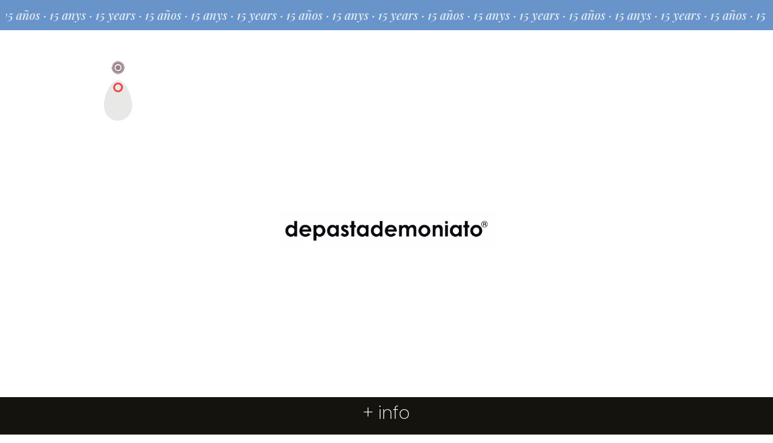

--- FILE ---
content_type: text/html; charset=UTF-8
request_url: https://www.depastademoniato.com/
body_size: 19219
content:
<!doctype html>
<html lang="es-ES" prefix="og: https://ogp.me/ns#">
<head>
	<meta charset="UTF-8">
	<meta name="viewport" content="width=device-width, initial-scale=1">
	<link rel="profile" href="https://gmpg.org/xfn/11">
	<link rel="alternate" hreflang="es" href="https://www.depastademoniato.com/" />
<link rel="alternate" hreflang="ca" href="https://www.depastademoniato.com/ca/" />
<link rel="alternate" hreflang="x-default" href="https://www.depastademoniato.com/" />
<script id="cookieyes" type="text/javascript" src="https://cdn-cookieyes.com/client_data/118d476ca533ce16c751d81e/script.js"></script>
<!-- Optimización para motores de búsqueda de Rank Math -  https://rankmath.com/ -->
<title>Inicio - depastademoniato · Estudio de diseño y consultora de branding</title>
<meta name="description" content="Bienvenido a Depastademoniato, donde las marcas aprenden a brillar."/>
<meta name="robots" content="index, follow, max-snippet:-1, max-video-preview:-1, max-image-preview:large"/>
<link rel="canonical" href="https://www.depastademoniato.com/" />
<meta property="og:locale" content="es_ES" />
<meta property="og:type" content="website" />
<meta property="og:title" content="Inicio - depastademoniato · Estudio de diseño y consultora de branding" />
<meta property="og:description" content="Bienvenido a Depastademoniato, donde las marcas aprenden a brillar." />
<meta property="og:url" content="https://www.depastademoniato.com/" />
<meta property="og:site_name" content="depastademoniato · Estudio de diseño y consultora de branding" />
<meta property="og:updated_time" content="2024-10-16T06:30:15+02:00" />
<meta property="article:published_time" content="2024-01-15T06:13:21+01:00" />
<meta property="article:modified_time" content="2024-10-16T06:30:15+02:00" />
<meta name="twitter:card" content="summary_large_image" />
<meta name="twitter:title" content="Inicio - depastademoniato · Estudio de diseño y consultora de branding" />
<meta name="twitter:description" content="Bienvenido a Depastademoniato, donde las marcas aprenden a brillar." />
<meta name="twitter:label1" content="Escrito por" />
<meta name="twitter:data1" content="admin" />
<meta name="twitter:label2" content="Tiempo de lectura" />
<meta name="twitter:data2" content="1 minuto" />
<script type="application/ld+json" class="rank-math-schema">{"@context":"https://schema.org","@graph":[{"@type":["ProfessionalService","Organization"],"@id":"https://www.depastademoniato.com/#organization","name":"depastademoniato \u00b7 Estudio de dise\u00f1o y consultora de branding","url":"https://www.depastademoniato.com","logo":{"@type":"ImageObject","@id":"https://www.depastademoniato.com/#logo","url":"https://www.depastademoniato.com/wp-content/uploads/2024/01/logo-depastademoniato.webp","contentUrl":"https://www.depastademoniato.com/wp-content/uploads/2024/01/logo-depastademoniato.webp","caption":"depastademoniato \u00b7 Estudio de dise\u00f1o y consultora de branding","inLanguage":"es","width":"1015","height":"100"},"openingHours":["Monday,Tuesday,Wednesday,Thursday,Friday,Saturday,Sunday 09:00-17:00"],"image":{"@id":"https://www.depastademoniato.com/#logo"}},{"@type":"WebSite","@id":"https://www.depastademoniato.com/#website","url":"https://www.depastademoniato.com","name":"depastademoniato \u00b7 Estudio de dise\u00f1o y consultora de branding","publisher":{"@id":"https://www.depastademoniato.com/#organization"},"inLanguage":"es","potentialAction":{"@type":"SearchAction","target":"https://www.depastademoniato.com/?s={search_term_string}","query-input":"required name=search_term_string"}},{"@type":"ImageObject","@id":"https://www.depastademoniato.com/wp-content/uploads/2024/07/gato-dpm.gif","url":"https://www.depastademoniato.com/wp-content/uploads/2024/07/gato-dpm.gif","width":"200","height":"200","inLanguage":"es"},{"@type":"WebPage","@id":"https://www.depastademoniato.com/#webpage","url":"https://www.depastademoniato.com/","name":"Inicio - depastademoniato \u00b7 Estudio de dise\u00f1o y consultora de branding","datePublished":"2024-01-15T06:13:21+01:00","dateModified":"2024-10-16T06:30:15+02:00","about":{"@id":"https://www.depastademoniato.com/#organization"},"isPartOf":{"@id":"https://www.depastademoniato.com/#website"},"primaryImageOfPage":{"@id":"https://www.depastademoniato.com/wp-content/uploads/2024/07/gato-dpm.gif"},"inLanguage":"es"},{"@type":"Person","@id":"https://www.depastademoniato.com/author/6fd2aceb94f4462a/","name":"admin","url":"https://www.depastademoniato.com/author/6fd2aceb94f4462a/","image":{"@type":"ImageObject","@id":"https://secure.gravatar.com/avatar/ec9e753ae410e82f4f0a6b24ed5f8ebfd106ee207f573988500b1668d43e23cd?s=96&amp;d=mm&amp;r=g","url":"https://secure.gravatar.com/avatar/ec9e753ae410e82f4f0a6b24ed5f8ebfd106ee207f573988500b1668d43e23cd?s=96&amp;d=mm&amp;r=g","caption":"admin","inLanguage":"es"},"sameAs":["https://www.depastademoniato.com"],"worksFor":{"@id":"https://www.depastademoniato.com/#organization"}},{"@type":"Article","headline":"Inicio - depastademoniato \u00b7 Estudio de dise\u00f1o y consultora de branding","datePublished":"2024-01-15T06:13:21+01:00","dateModified":"2024-10-16T06:30:15+02:00","author":{"@id":"https://www.depastademoniato.com/author/6fd2aceb94f4462a/","name":"admin"},"publisher":{"@id":"https://www.depastademoniato.com/#organization"},"description":"Bienvenido a Depastademoniato, donde las marcas aprenden a brillar.","name":"Inicio - depastademoniato \u00b7 Estudio de dise\u00f1o y consultora de branding","@id":"https://www.depastademoniato.com/#richSnippet","isPartOf":{"@id":"https://www.depastademoniato.com/#webpage"},"image":{"@id":"https://www.depastademoniato.com/wp-content/uploads/2024/07/gato-dpm.gif"},"inLanguage":"es","mainEntityOfPage":{"@id":"https://www.depastademoniato.com/#webpage"}}]}</script>
<!-- /Plugin Rank Math WordPress SEO -->

<link rel="alternate" title="oEmbed (JSON)" type="application/json+oembed" href="https://www.depastademoniato.com/wp-json/oembed/1.0/embed?url=https%3A%2F%2Fwww.depastademoniato.com%2F" />
<link rel="alternate" title="oEmbed (XML)" type="text/xml+oembed" href="https://www.depastademoniato.com/wp-json/oembed/1.0/embed?url=https%3A%2F%2Fwww.depastademoniato.com%2F&#038;format=xml" />
		<!-- This site uses the Google Analytics by MonsterInsights plugin v9.11.1 - Using Analytics tracking - https://www.monsterinsights.com/ -->
							<script src="//www.googletagmanager.com/gtag/js?id=G-G5LG3P3YMF"  data-cfasync="false" data-wpfc-render="false" async></script>
			<script data-cfasync="false" data-wpfc-render="false">
				var mi_version = '9.11.1';
				var mi_track_user = true;
				var mi_no_track_reason = '';
								var MonsterInsightsDefaultLocations = {"page_location":"https:\/\/www.depastademoniato.com\/"};
								if ( typeof MonsterInsightsPrivacyGuardFilter === 'function' ) {
					var MonsterInsightsLocations = (typeof MonsterInsightsExcludeQuery === 'object') ? MonsterInsightsPrivacyGuardFilter( MonsterInsightsExcludeQuery ) : MonsterInsightsPrivacyGuardFilter( MonsterInsightsDefaultLocations );
				} else {
					var MonsterInsightsLocations = (typeof MonsterInsightsExcludeQuery === 'object') ? MonsterInsightsExcludeQuery : MonsterInsightsDefaultLocations;
				}

								var disableStrs = [
										'ga-disable-G-G5LG3P3YMF',
									];

				/* Function to detect opted out users */
				function __gtagTrackerIsOptedOut() {
					for (var index = 0; index < disableStrs.length; index++) {
						if (document.cookie.indexOf(disableStrs[index] + '=true') > -1) {
							return true;
						}
					}

					return false;
				}

				/* Disable tracking if the opt-out cookie exists. */
				if (__gtagTrackerIsOptedOut()) {
					for (var index = 0; index < disableStrs.length; index++) {
						window[disableStrs[index]] = true;
					}
				}

				/* Opt-out function */
				function __gtagTrackerOptout() {
					for (var index = 0; index < disableStrs.length; index++) {
						document.cookie = disableStrs[index] + '=true; expires=Thu, 31 Dec 2099 23:59:59 UTC; path=/';
						window[disableStrs[index]] = true;
					}
				}

				if ('undefined' === typeof gaOptout) {
					function gaOptout() {
						__gtagTrackerOptout();
					}
				}
								window.dataLayer = window.dataLayer || [];

				window.MonsterInsightsDualTracker = {
					helpers: {},
					trackers: {},
				};
				if (mi_track_user) {
					function __gtagDataLayer() {
						dataLayer.push(arguments);
					}

					function __gtagTracker(type, name, parameters) {
						if (!parameters) {
							parameters = {};
						}

						if (parameters.send_to) {
							__gtagDataLayer.apply(null, arguments);
							return;
						}

						if (type === 'event') {
														parameters.send_to = monsterinsights_frontend.v4_id;
							var hookName = name;
							if (typeof parameters['event_category'] !== 'undefined') {
								hookName = parameters['event_category'] + ':' + name;
							}

							if (typeof MonsterInsightsDualTracker.trackers[hookName] !== 'undefined') {
								MonsterInsightsDualTracker.trackers[hookName](parameters);
							} else {
								__gtagDataLayer('event', name, parameters);
							}
							
						} else {
							__gtagDataLayer.apply(null, arguments);
						}
					}

					__gtagTracker('js', new Date());
					__gtagTracker('set', {
						'developer_id.dZGIzZG': true,
											});
					if ( MonsterInsightsLocations.page_location ) {
						__gtagTracker('set', MonsterInsightsLocations);
					}
										__gtagTracker('config', 'G-G5LG3P3YMF', {"forceSSL":"true","link_attribution":"true"} );
										window.gtag = __gtagTracker;										(function () {
						/* https://developers.google.com/analytics/devguides/collection/analyticsjs/ */
						/* ga and __gaTracker compatibility shim. */
						var noopfn = function () {
							return null;
						};
						var newtracker = function () {
							return new Tracker();
						};
						var Tracker = function () {
							return null;
						};
						var p = Tracker.prototype;
						p.get = noopfn;
						p.set = noopfn;
						p.send = function () {
							var args = Array.prototype.slice.call(arguments);
							args.unshift('send');
							__gaTracker.apply(null, args);
						};
						var __gaTracker = function () {
							var len = arguments.length;
							if (len === 0) {
								return;
							}
							var f = arguments[len - 1];
							if (typeof f !== 'object' || f === null || typeof f.hitCallback !== 'function') {
								if ('send' === arguments[0]) {
									var hitConverted, hitObject = false, action;
									if ('event' === arguments[1]) {
										if ('undefined' !== typeof arguments[3]) {
											hitObject = {
												'eventAction': arguments[3],
												'eventCategory': arguments[2],
												'eventLabel': arguments[4],
												'value': arguments[5] ? arguments[5] : 1,
											}
										}
									}
									if ('pageview' === arguments[1]) {
										if ('undefined' !== typeof arguments[2]) {
											hitObject = {
												'eventAction': 'page_view',
												'page_path': arguments[2],
											}
										}
									}
									if (typeof arguments[2] === 'object') {
										hitObject = arguments[2];
									}
									if (typeof arguments[5] === 'object') {
										Object.assign(hitObject, arguments[5]);
									}
									if ('undefined' !== typeof arguments[1].hitType) {
										hitObject = arguments[1];
										if ('pageview' === hitObject.hitType) {
											hitObject.eventAction = 'page_view';
										}
									}
									if (hitObject) {
										action = 'timing' === arguments[1].hitType ? 'timing_complete' : hitObject.eventAction;
										hitConverted = mapArgs(hitObject);
										__gtagTracker('event', action, hitConverted);
									}
								}
								return;
							}

							function mapArgs(args) {
								var arg, hit = {};
								var gaMap = {
									'eventCategory': 'event_category',
									'eventAction': 'event_action',
									'eventLabel': 'event_label',
									'eventValue': 'event_value',
									'nonInteraction': 'non_interaction',
									'timingCategory': 'event_category',
									'timingVar': 'name',
									'timingValue': 'value',
									'timingLabel': 'event_label',
									'page': 'page_path',
									'location': 'page_location',
									'title': 'page_title',
									'referrer' : 'page_referrer',
								};
								for (arg in args) {
																		if (!(!args.hasOwnProperty(arg) || !gaMap.hasOwnProperty(arg))) {
										hit[gaMap[arg]] = args[arg];
									} else {
										hit[arg] = args[arg];
									}
								}
								return hit;
							}

							try {
								f.hitCallback();
							} catch (ex) {
							}
						};
						__gaTracker.create = newtracker;
						__gaTracker.getByName = newtracker;
						__gaTracker.getAll = function () {
							return [];
						};
						__gaTracker.remove = noopfn;
						__gaTracker.loaded = true;
						window['__gaTracker'] = __gaTracker;
					})();
									} else {
										console.log("");
					(function () {
						function __gtagTracker() {
							return null;
						}

						window['__gtagTracker'] = __gtagTracker;
						window['gtag'] = __gtagTracker;
					})();
									}
			</script>
							<!-- / Google Analytics by MonsterInsights -->
		<style id='wp-img-auto-sizes-contain-inline-css'>
img:is([sizes=auto i],[sizes^="auto," i]){contain-intrinsic-size:3000px 1500px}
/*# sourceURL=wp-img-auto-sizes-contain-inline-css */
</style>
<link rel='stylesheet' id='jet-engine-frontend-css' href='https://www.depastademoniato.com/wp-content/plugins/jet-engine/assets/css/frontend.css' media='all' />
<link rel='stylesheet' id='wpml-legacy-horizontal-list-0-css' href='https://www.depastademoniato.com/wp-content/plugins/sitepress-multilingual-cms/templates/language-switchers/legacy-list-horizontal/style.min.css' media='all' />
<link rel='stylesheet' id='hello-elementor-css' href='https://www.depastademoniato.com/wp-content/themes/hello-elementor/assets/css/reset.css' media='all' />
<link rel='stylesheet' id='hello-elementor-theme-style-css' href='https://www.depastademoniato.com/wp-content/themes/hello-elementor/assets/css/theme.css' media='all' />
<link rel='stylesheet' id='hello-elementor-header-footer-css' href='https://www.depastademoniato.com/wp-content/themes/hello-elementor/assets/css/header-footer.css' media='all' />
<link rel='stylesheet' id='jet-popup-frontend-css' href='https://www.depastademoniato.com/wp-content/plugins/jet-popup/assets/css/jet-popup-frontend.css' media='all' />
<link rel='stylesheet' id='elementor-frontend-css' href='https://www.depastademoniato.com/wp-content/uploads/elementor/css/custom-frontend.min.css' media='all' />
<style id='elementor-frontend-inline-css'>
.elementor-kit-9{--e-global-color-primary:#14130E;--e-global-color-secondary:#EBEBEB;--e-global-color-text:#14130E;--e-global-color-accent:#42388E;--e-global-color-f6c8387:#887A69;--e-global-color-87be1c5:#6994C9;--e-global-typography-primary-font-family:"Poppins";--e-global-typography-primary-font-weight:600;--e-global-typography-secondary-font-family:"Playfair Display";--e-global-typography-secondary-font-weight:400;--e-global-typography-text-font-family:"Playfair Display";--e-global-typography-text-font-weight:400;--e-global-typography-accent-font-family:"Playfair Display";--e-global-typography-accent-font-weight:500;}.elementor-kit-9 e-page-transition{background-color:#FFBC7D;}.elementor-kit-9 a{color:var( --e-global-color-accent );}.elementor-section.elementor-section-boxed > .elementor-container{max-width:1400px;}.e-con{--container-max-width:1400px;}.elementor-widget:not(:last-child){margin-block-end:20px;}.elementor-element{--widgets-spacing:20px 20px;--widgets-spacing-row:20px;--widgets-spacing-column:20px;}{}h1.entry-title{display:var(--page-title-display);}@media(max-width:1024px){.elementor-section.elementor-section-boxed > .elementor-container{max-width:1024px;}.e-con{--container-max-width:1024px;}}@media(max-width:767px){.elementor-section.elementor-section-boxed > .elementor-container{max-width:767px;}.e-con{--container-max-width:767px;}}
.elementor-85 .elementor-element.elementor-element-0b61b1f{--display:flex;--min-height:calc(100vh - 62.8px);--flex-direction:row;--container-widget-width:calc( ( 1 - var( --container-widget-flex-grow ) ) * 100% );--container-widget-height:100%;--container-widget-flex-grow:1;--container-widget-align-self:stretch;--flex-wrap-mobile:wrap;--justify-content:space-between;--align-items:flex-end;--margin-top:-140px;--margin-bottom:0px;--margin-left:0px;--margin-right:0px;--padding-top:50px;--padding-bottom:50px;--padding-left:50px;--padding-right:50px;--z-index:1;}.elementor-85 .elementor-element.elementor-element-0b61b1f:not(.elementor-motion-effects-element-type-background), .elementor-85 .elementor-element.elementor-element-0b61b1f > .elementor-motion-effects-container > .elementor-motion-effects-layer{background:url("https://www.depastademoniato.com/wp-content/uploads/2024/01/bg-video-home.webp") 50% 50%;background-size:cover;}.elementor-widget-heading .elementor-heading-title{font-family:var( --e-global-typography-primary-font-family ), serif;font-weight:var( --e-global-typography-primary-font-weight );color:var( --e-global-color-primary );}.elementor-85 .elementor-element.elementor-element-52d07f3 .elementor-heading-title{font-family:"Playfair Display", serif;font-size:45px;font-weight:600;color:#FFFFFF;}.elementor-widget-icon.elementor-view-stacked .elementor-icon{background-color:var( --e-global-color-primary );}.elementor-widget-icon.elementor-view-framed .elementor-icon, .elementor-widget-icon.elementor-view-default .elementor-icon{color:var( --e-global-color-primary );border-color:var( --e-global-color-primary );}.elementor-widget-icon.elementor-view-framed .elementor-icon, .elementor-widget-icon.elementor-view-default .elementor-icon svg{fill:var( --e-global-color-primary );}.elementor-85 .elementor-element.elementor-element-a9bcf01 .elementor-icon-wrapper{text-align:center;}.elementor-85 .elementor-element.elementor-element-a9bcf01 .elementor-icon{font-size:100px;}.elementor-85 .elementor-element.elementor-element-a9bcf01 .elementor-icon svg{height:100px;}.elementor-85 .elementor-element.elementor-element-a9bcf01 .elementor-icon-wrapper svg{width:auto;}.elementor-85 .elementor-element.elementor-element-cc769e1{--display:flex;--flex-direction:column;--container-widget-width:100%;--container-widget-height:initial;--container-widget-flex-grow:0;--container-widget-align-self:initial;--flex-wrap-mobile:wrap;--padding-top:100px;--padding-bottom:100px;--padding-left:100px;--padding-right:100px;--z-index:2;}.elementor-85 .elementor-element.elementor-element-cc769e1:not(.elementor-motion-effects-element-type-background), .elementor-85 .elementor-element.elementor-element-cc769e1 > .elementor-motion-effects-container > .elementor-motion-effects-layer{background-color:var( --e-global-color-accent );}.elementor-85 .elementor-element.elementor-element-ffd0692{width:var( --container-widget-width, 300px );max-width:300px;--container-widget-width:300px;--container-widget-flex-grow:0;bottom:0px;}body:not(.rtl) .elementor-85 .elementor-element.elementor-element-ffd0692{right:0px;}body.rtl .elementor-85 .elementor-element.elementor-element-ffd0692{left:0px;}.elementor-widget-text-editor{font-family:var( --e-global-typography-text-font-family ), serif;font-weight:var( --e-global-typography-text-font-weight );color:var( --e-global-color-text );}.elementor-widget-text-editor.elementor-drop-cap-view-stacked .elementor-drop-cap{background-color:var( --e-global-color-primary );}.elementor-widget-text-editor.elementor-drop-cap-view-framed .elementor-drop-cap, .elementor-widget-text-editor.elementor-drop-cap-view-default .elementor-drop-cap{color:var( --e-global-color-primary );border-color:var( --e-global-color-primary );}.elementor-85 .elementor-element.elementor-element-c92c2a4{width:var( --container-widget-width, 60% );max-width:60%;--container-widget-width:60%;--container-widget-flex-grow:0;font-family:"Playfair Display", serif;font-size:34px;font-weight:700;color:#FFFFFF;}.elementor-85 .elementor-element.elementor-element-af9d7ea{width:var( --container-widget-width, 60% );max-width:60%;--container-widget-width:60%;--container-widget-flex-grow:0;font-family:"Playfair Display", serif;font-size:24px;font-weight:400;color:#FFFFFF;}.elementor-85 .elementor-element.elementor-element-dbf4ac6{width:var( --container-widget-width, 60% );max-width:60%;--container-widget-width:60%;--container-widget-flex-grow:0;font-family:"Playfair Display", serif;font-size:38px;font-weight:700;color:#FFFFFF;}.elementor-85 .elementor-element.elementor-element-aa715ae{--display:flex;--flex-direction:column;--container-widget-width:100%;--container-widget-height:initial;--container-widget-flex-grow:0;--container-widget-align-self:initial;--flex-wrap-mobile:wrap;--padding-top:100px;--padding-bottom:100px;--padding-left:50px;--padding-right:50px;--z-index:2;}.elementor-85 .elementor-element.elementor-element-aa715ae:not(.elementor-motion-effects-element-type-background), .elementor-85 .elementor-element.elementor-element-aa715ae > .elementor-motion-effects-container > .elementor-motion-effects-layer{background-color:#FFFFFF;}.elementor-85 .elementor-element.elementor-element-a6f214e{text-align:center;font-family:"Playfair Display", serif;font-size:36px;font-weight:400;color:var( --e-global-color-primary );}.elementor-85 .elementor-element.elementor-element-7b24e45 .elementor-icon-wrapper{text-align:center;}:root{--page-title-display:none;}@media(max-width:1366px){.elementor-85 .elementor-element.elementor-element-cc769e1{--padding-top:50px;--padding-bottom:50px;--padding-left:50px;--padding-right:50px;}.elementor-85 .elementor-element.elementor-element-c92c2a4{--container-widget-width:70%;--container-widget-flex-grow:0;width:var( --container-widget-width, 70% );max-width:70%;font-size:32px;line-height:1.4em;}.elementor-85 .elementor-element.elementor-element-af9d7ea{--container-widget-width:70%;--container-widget-flex-grow:0;width:var( --container-widget-width, 70% );max-width:70%;font-size:18px;}.elementor-85 .elementor-element.elementor-element-dbf4ac6{--container-widget-width:70%;--container-widget-flex-grow:0;width:var( --container-widget-width, 70% );max-width:70%;font-size:22px;line-height:1.4em;}.elementor-85 .elementor-element.elementor-element-aa715ae{--padding-top:50px;--padding-bottom:50px;--padding-left:50px;--padding-right:50px;}.elementor-85 .elementor-element.elementor-element-a6f214e{text-align:center;}}@media(max-width:1024px){.elementor-85 .elementor-element.elementor-element-0b61b1f{--padding-top:20px;--padding-bottom:70px;--padding-left:20px;--padding-right:20px;}.elementor-85 .elementor-element.elementor-element-cc769e1{--padding-top:40px;--padding-bottom:40px;--padding-left:20px;--padding-right:20px;}body:not(.rtl) .elementor-85 .elementor-element.elementor-element-ffd0692{right:-35px;}body.rtl .elementor-85 .elementor-element.elementor-element-ffd0692{left:-35px;}.elementor-85 .elementor-element.elementor-element-ffd0692{bottom:-70px;}.elementor-85 .elementor-element.elementor-element-c92c2a4{--container-widget-width:100%;--container-widget-flex-grow:0;width:var( --container-widget-width, 100% );max-width:100%;font-size:24px;}.elementor-85 .elementor-element.elementor-element-af9d7ea{--container-widget-width:100%;--container-widget-flex-grow:0;width:var( --container-widget-width, 100% );max-width:100%;font-size:18px;}.elementor-85 .elementor-element.elementor-element-dbf4ac6 > .elementor-widget-container{padding:0px 0px 70px 0px;}.elementor-85 .elementor-element.elementor-element-dbf4ac6{font-size:26px;}.elementor-85 .elementor-element.elementor-element-aa715ae{--padding-top:40px;--padding-bottom:40px;--padding-left:20px;--padding-right:20px;}.elementor-85 .elementor-element.elementor-element-a6f214e{font-size:26px;line-height:1.3em;}}@media(max-width:767px){.elementor-85 .elementor-element.elementor-element-0b61b1f{--min-height:calc(100vh - 92.8px);--padding-top:20px;--padding-bottom:100px;--padding-left:20px;--padding-right:20px;}.elementor-85 .elementor-element.elementor-element-52d07f3 .elementor-heading-title{font-size:2em;}.elementor-85 .elementor-element.elementor-element-a9bcf01 .elementor-icon{font-size:75px;}.elementor-85 .elementor-element.elementor-element-a9bcf01 .elementor-icon svg{height:75px;}.elementor-85 .elementor-element.elementor-element-cc769e1{--padding-top:40px;--padding-bottom:250px;--padding-left:20px;--padding-right:20px;}.elementor-85 .elementor-element.elementor-element-c92c2a4{font-size:20px;}.elementor-85 .elementor-element.elementor-element-af9d7ea{font-size:16px;}.elementor-85 .elementor-element.elementor-element-dbf4ac6 > .elementor-widget-container{padding:0px 0px 0px 0px;}.elementor-85 .elementor-element.elementor-element-dbf4ac6{--container-widget-width:100%;--container-widget-flex-grow:0;width:var( --container-widget-width, 100% );max-width:100%;font-size:18px;}.elementor-85 .elementor-element.elementor-element-aa715ae{--padding-top:40px;--padding-bottom:200px;--padding-left:20px;--padding-right:20px;}.elementor-85 .elementor-element.elementor-element-a6f214e{font-size:22px;line-height:1.4em;}}/* Start custom CSS for text-editor, class: .elementor-element-a6f214e */.elementor-85 .elementor-element.elementor-element-a6f214e a { color: inherit; }/* End custom CSS */
.elementor-264 .elementor-element.elementor-element-556ba61{--display:flex;--flex-direction:column;--container-widget-width:100%;--container-widget-height:initial;--container-widget-flex-grow:0;--container-widget-align-self:initial;--flex-wrap-mobile:wrap;}.elementor-264 .elementor-element.elementor-element-556ba61:not(.elementor-motion-effects-element-type-background), .elementor-264 .elementor-element.elementor-element-556ba61 > .elementor-motion-effects-container > .elementor-motion-effects-layer{background-color:var( --e-global-color-87be1c5 );}.elementor-264 .elementor-element.elementor-element-116c690{--display:flex;--flex-direction:row;--container-widget-width:initial;--container-widget-height:100%;--container-widget-flex-grow:1;--container-widget-align-self:stretch;--flex-wrap-mobile:wrap;--justify-content:space-between;--gap:0px 0px;--row-gap:0px;--column-gap:0px;--padding-top:50px;--padding-bottom:50px;--padding-left:50px;--padding-right:50px;--z-index:2;}.elementor-widget-image .widget-image-caption{color:var( --e-global-color-text );font-family:var( --e-global-typography-text-font-family ), serif;font-weight:var( --e-global-typography-text-font-weight );}.elementor-264 .elementor-element.elementor-element-0fe3242{width:auto;max-width:auto;z-index:1;}.elementor-264 .elementor-element.elementor-element-0fe3242 > .elementor-widget-container{background-image:url("https://www.depastademoniato.com/wp-content/uploads/2024/01/logo-dpdm-w.webp");background-position:center left;background-repeat:no-repeat;background-size:contain;transition:background 0.1s;}.elementor-264 .elementor-element.elementor-element-0fe3242:hover .elementor-widget-container{background-image:url("https://www.depastademoniato.com/wp-content/uploads/2024/01/logo-depastademoniato-w.webp");background-position:center left;background-repeat:no-repeat;background-size:contain;}.elementor-264 .elementor-element.elementor-element-0fe3242 img{opacity:0;}.elementor-widget-nav-menu .elementor-nav-menu .elementor-item{font-family:var( --e-global-typography-primary-font-family ), serif;font-weight:var( --e-global-typography-primary-font-weight );}.elementor-widget-nav-menu .elementor-nav-menu--main .elementor-item{color:var( --e-global-color-text );fill:var( --e-global-color-text );}.elementor-widget-nav-menu .elementor-nav-menu--main .elementor-item:hover,
					.elementor-widget-nav-menu .elementor-nav-menu--main .elementor-item.elementor-item-active,
					.elementor-widget-nav-menu .elementor-nav-menu--main .elementor-item.highlighted,
					.elementor-widget-nav-menu .elementor-nav-menu--main .elementor-item:focus{color:var( --e-global-color-accent );fill:var( --e-global-color-accent );}.elementor-widget-nav-menu .elementor-nav-menu--main:not(.e--pointer-framed) .elementor-item:before,
					.elementor-widget-nav-menu .elementor-nav-menu--main:not(.e--pointer-framed) .elementor-item:after{background-color:var( --e-global-color-accent );}.elementor-widget-nav-menu .e--pointer-framed .elementor-item:before,
					.elementor-widget-nav-menu .e--pointer-framed .elementor-item:after{border-color:var( --e-global-color-accent );}.elementor-widget-nav-menu{--e-nav-menu-divider-color:var( --e-global-color-text );}.elementor-widget-nav-menu .elementor-nav-menu--dropdown .elementor-item, .elementor-widget-nav-menu .elementor-nav-menu--dropdown  .elementor-sub-item{font-family:var( --e-global-typography-accent-font-family ), serif;font-weight:var( --e-global-typography-accent-font-weight );}.elementor-264 .elementor-element.elementor-element-3309425{z-index:1;--e-nav-menu-horizontal-menu-item-margin:calc( 30px / 2 );}.elementor-264 .elementor-element.elementor-element-3309425 .elementor-menu-toggle{margin-left:auto;background-color:#14130E00;}.elementor-264 .elementor-element.elementor-element-3309425 .elementor-nav-menu .elementor-item{font-family:"Poppins", serif;font-size:22px;font-weight:400;text-transform:lowercase;}.elementor-264 .elementor-element.elementor-element-3309425 .elementor-nav-menu--main .elementor-item{color:#FFFFFF;fill:#FFFFFF;padding-left:0px;padding-right:0px;padding-top:10px;padding-bottom:10px;}.elementor-264 .elementor-element.elementor-element-3309425 .elementor-nav-menu--main .elementor-item:hover,
					.elementor-264 .elementor-element.elementor-element-3309425 .elementor-nav-menu--main .elementor-item.elementor-item-active,
					.elementor-264 .elementor-element.elementor-element-3309425 .elementor-nav-menu--main .elementor-item.highlighted,
					.elementor-264 .elementor-element.elementor-element-3309425 .elementor-nav-menu--main .elementor-item:focus{color:#FFFFFF;fill:#FFFFFF;}.elementor-264 .elementor-element.elementor-element-3309425 .elementor-nav-menu--main:not(.e--pointer-framed) .elementor-item:before,
					.elementor-264 .elementor-element.elementor-element-3309425 .elementor-nav-menu--main:not(.e--pointer-framed) .elementor-item:after{background-color:#FFFFFF;}.elementor-264 .elementor-element.elementor-element-3309425 .e--pointer-framed .elementor-item:before,
					.elementor-264 .elementor-element.elementor-element-3309425 .e--pointer-framed .elementor-item:after{border-color:#FFFFFF;}.elementor-264 .elementor-element.elementor-element-3309425 .elementor-nav-menu--main .elementor-item.elementor-item-active{color:#FFFFFF;}.elementor-264 .elementor-element.elementor-element-3309425 .elementor-nav-menu--main:not(.e--pointer-framed) .elementor-item.elementor-item-active:before,
					.elementor-264 .elementor-element.elementor-element-3309425 .elementor-nav-menu--main:not(.e--pointer-framed) .elementor-item.elementor-item-active:after{background-color:#FFFFFF;}.elementor-264 .elementor-element.elementor-element-3309425 .e--pointer-framed .elementor-item.elementor-item-active:before,
					.elementor-264 .elementor-element.elementor-element-3309425 .e--pointer-framed .elementor-item.elementor-item-active:after{border-color:#FFFFFF;}.elementor-264 .elementor-element.elementor-element-3309425 .e--pointer-framed .elementor-item:before{border-width:2px;}.elementor-264 .elementor-element.elementor-element-3309425 .e--pointer-framed.e--animation-draw .elementor-item:before{border-width:0 0 2px 2px;}.elementor-264 .elementor-element.elementor-element-3309425 .e--pointer-framed.e--animation-draw .elementor-item:after{border-width:2px 2px 0 0;}.elementor-264 .elementor-element.elementor-element-3309425 .e--pointer-framed.e--animation-corners .elementor-item:before{border-width:2px 0 0 2px;}.elementor-264 .elementor-element.elementor-element-3309425 .e--pointer-framed.e--animation-corners .elementor-item:after{border-width:0 2px 2px 0;}.elementor-264 .elementor-element.elementor-element-3309425 .e--pointer-underline .elementor-item:after,
					 .elementor-264 .elementor-element.elementor-element-3309425 .e--pointer-overline .elementor-item:before,
					 .elementor-264 .elementor-element.elementor-element-3309425 .e--pointer-double-line .elementor-item:before,
					 .elementor-264 .elementor-element.elementor-element-3309425 .e--pointer-double-line .elementor-item:after{height:2px;}.elementor-264 .elementor-element.elementor-element-3309425 .elementor-nav-menu--main:not(.elementor-nav-menu--layout-horizontal) .elementor-nav-menu > li:not(:last-child){margin-bottom:30px;}.elementor-264 .elementor-element.elementor-element-3309425 .elementor-nav-menu--dropdown a, .elementor-264 .elementor-element.elementor-element-3309425 .elementor-menu-toggle{color:var( --e-global-color-primary );fill:var( --e-global-color-primary );}.elementor-264 .elementor-element.elementor-element-3309425 .elementor-nav-menu--dropdown{background-color:#FFFFFF;}.elementor-264 .elementor-element.elementor-element-3309425 .elementor-nav-menu--dropdown a:hover,
					.elementor-264 .elementor-element.elementor-element-3309425 .elementor-nav-menu--dropdown a:focus,
					.elementor-264 .elementor-element.elementor-element-3309425 .elementor-nav-menu--dropdown a.elementor-item-active,
					.elementor-264 .elementor-element.elementor-element-3309425 .elementor-nav-menu--dropdown a.highlighted,
					.elementor-264 .elementor-element.elementor-element-3309425 .elementor-menu-toggle:hover,
					.elementor-264 .elementor-element.elementor-element-3309425 .elementor-menu-toggle:focus{color:var( --e-global-color-primary );}.elementor-264 .elementor-element.elementor-element-3309425 .elementor-nav-menu--dropdown a:hover,
					.elementor-264 .elementor-element.elementor-element-3309425 .elementor-nav-menu--dropdown a:focus,
					.elementor-264 .elementor-element.elementor-element-3309425 .elementor-nav-menu--dropdown a.elementor-item-active,
					.elementor-264 .elementor-element.elementor-element-3309425 .elementor-nav-menu--dropdown a.highlighted{background-color:var( --e-global-color-secondary );}.elementor-264 .elementor-element.elementor-element-3309425 .elementor-nav-menu--dropdown a.elementor-item-active{color:var( --e-global-color-primary );background-color:var( --e-global-color-secondary );}.elementor-264 .elementor-element.elementor-element-3309425 .elementor-nav-menu--dropdown .elementor-item, .elementor-264 .elementor-element.elementor-element-3309425 .elementor-nav-menu--dropdown  .elementor-sub-item{font-family:"Poppins", serif;font-weight:400;}.elementor-264 .elementor-element.elementor-element-3309425 div.elementor-menu-toggle{color:#FFFFFF;}.elementor-264 .elementor-element.elementor-element-3309425 div.elementor-menu-toggle svg{fill:#FFFFFF;}.elementor-264 .elementor-element.elementor-element-3309425 div.elementor-menu-toggle:hover, .elementor-264 .elementor-element.elementor-element-3309425 div.elementor-menu-toggle:focus{color:#FFFFFF;}.elementor-264 .elementor-element.elementor-element-3309425 div.elementor-menu-toggle:hover svg, .elementor-264 .elementor-element.elementor-element-3309425 div.elementor-menu-toggle:focus svg{fill:#FFFFFF;}.elementor-264 .elementor-element.elementor-element-3309425 .elementor-menu-toggle:hover, .elementor-264 .elementor-element.elementor-element-3309425 .elementor-menu-toggle:focus{background-color:#14130E00;}.elementor-theme-builder-content-area{height:400px;}.elementor-location-header:before, .elementor-location-footer:before{content:"";display:table;clear:both;}@media(max-width:1024px){.elementor-264 .elementor-element.elementor-element-556ba61{--padding-top:8px;--padding-bottom:8px;--padding-left:0px;--padding-right:0px;}.elementor-264 .elementor-element.elementor-element-116c690{--align-items:center;--container-widget-width:calc( ( 1 - var( --container-widget-flex-grow ) ) * 100% );--padding-top:30px;--padding-bottom:70px;--padding-left:20px;--padding-right:20px;}.elementor-264 .elementor-element.elementor-element-3309425 .elementor-nav-menu--dropdown a{padding-left:16px;padding-right:16px;}.elementor-264 .elementor-element.elementor-element-3309425 .elementor-nav-menu--main > .elementor-nav-menu > li > .elementor-nav-menu--dropdown, .elementor-264 .elementor-element.elementor-element-3309425 .elementor-nav-menu__container.elementor-nav-menu--dropdown{margin-top:16px !important;}.elementor-264 .elementor-element.elementor-element-3309425{--nav-menu-icon-size:32px;}}/* Start custom CSS for image, class: .elementor-element-0fe3242 */.elementor-264 .elementor-element.elementor-element-0fe3242 img {
    height: 40px;
    width: auto;
}
@media (max-width:550px) {
    .elementor-264 .elementor-element.elementor-element-0fe3242 img { height: 32px; }
}
@media (max-width:450px) {
    .elementor-264 .elementor-element.elementor-element-0fe3242 img { height: 27px; }
}
@media (max-width:400px) {
    .elementor-264 .elementor-element.elementor-element-0fe3242 img { height: 25px; }
}
@media (max-width:350px) {
    .elementor-264 .elementor-element.elementor-element-0fe3242 img { height: 22px; }
}/* End custom CSS */
/* Start custom CSS for nav-menu, class: .elementor-element-3309425 */.elementor-264 .elementor-element.elementor-element-3309425 .equipo.current_page_item a {
    background: var(--e-global-color-accent);
    color:#fff !important;
    transform: rotate(8deg);
    padding-left:3px !important;
    padding-right:3px !important;
}
.elementor-264 .elementor-element.elementor-element-3309425 .equipo.current_page_item a:after { display:none; }/* End custom CSS */
.elementor-144 .elementor-element.elementor-element-53fe9ff{--display:flex;--position:fixed;--min-height:62px;--justify-content:space-evenly;--gap:0px 0px;--row-gap:0px;--column-gap:0px;--padding-top:0px;--padding-bottom:0px;--padding-left:0px;--padding-right:0px;bottom:0px;--z-index:100;}.elementor-144 .elementor-element.elementor-element-53fe9ff:not(.elementor-motion-effects-element-type-background), .elementor-144 .elementor-element.elementor-element-53fe9ff > .elementor-motion-effects-container > .elementor-motion-effects-layer{background-color:var( --e-global-color-primary );}body:not(.rtl) .elementor-144 .elementor-element.elementor-element-53fe9ff{left:0px;}body.rtl .elementor-144 .elementor-element.elementor-element-53fe9ff{right:0px;}.elementor-widget-button .elementor-button{background-color:var( --e-global-color-accent );font-family:var( --e-global-typography-accent-font-family ), serif;font-weight:var( --e-global-typography-accent-font-weight );}.elementor-144 .elementor-element.elementor-element-d2427a6 .elementor-button{background-color:var( --e-global-color-primary );font-family:"Poppins", serif;font-size:1.8em;font-weight:200;fill:#FFFFFF;color:#FFFFFF;}.elementor-144 .elementor-element.elementor-element-d2427a6 .elementor-button:hover, .elementor-144 .elementor-element.elementor-element-d2427a6 .elementor-button:focus{background-color:var( --e-global-color-primary );color:#FFFFFF;border-color:var( --e-global-color-primary );}.elementor-144 .elementor-element.elementor-element-d2427a6 .elementor-button:hover svg, .elementor-144 .elementor-element.elementor-element-d2427a6 .elementor-button:focus svg{fill:#FFFFFF;}.elementor-144 .elementor-element.elementor-element-86c3f98{--display:flex;--min-height:62px;--flex-direction:column;--container-widget-width:100%;--container-widget-height:initial;--container-widget-flex-grow:0;--container-widget-align-self:initial;--flex-wrap-mobile:wrap;}.elementor-144 .elementor-element.elementor-element-3175d79{--spacer-size:50px;}.elementor-theme-builder-content-area{height:400px;}.elementor-location-header:before, .elementor-location-footer:before{content:"";display:table;clear:both;}
.elementor-407 .elementor-element.elementor-element-69805b9{--display:flex;--gap:0px 0px;--row-gap:0px;--column-gap:0px;--margin-top:0px;--margin-bottom:0px;--margin-left:0px;--margin-right:0px;--padding-top:0px;--padding-bottom:0px;--padding-left:0px;--padding-right:0px;}.elementor-407 .elementor-element.elementor-element-69805b9:not(.elementor-motion-effects-element-type-background), .elementor-407 .elementor-element.elementor-element-69805b9 > .elementor-motion-effects-container > .elementor-motion-effects-layer{background-color:var( --e-global-color-primary );}.elementor-407 .elementor-element.elementor-element-bb717db{--display:flex;--flex-direction:row;--container-widget-width:initial;--container-widget-height:100%;--container-widget-flex-grow:1;--container-widget-align-self:stretch;--flex-wrap-mobile:wrap;--gap:0px 0px;--row-gap:0px;--column-gap:0px;border-style:solid;--border-style:solid;border-width:0px 0px 1px 0px;--border-top-width:0px;--border-right-width:0px;--border-bottom-width:1px;--border-left-width:0px;border-color:#FFFFFF;--border-color:#FFFFFF;--margin-top:0px;--margin-bottom:25px;--margin-left:0px;--margin-right:0px;--padding-top:50px;--padding-bottom:50px;--padding-left:20px;--padding-right:20px;}.elementor-407 .elementor-element.elementor-element-bb717db:not(.elementor-motion-effects-element-type-background), .elementor-407 .elementor-element.elementor-element-bb717db > .elementor-motion-effects-container > .elementor-motion-effects-layer{background-color:var( --e-global-color-primary );}.elementor-407 .elementor-element.elementor-element-348b1bc{--display:flex;--flex-direction:column;--container-widget-width:100%;--container-widget-height:initial;--container-widget-flex-grow:0;--container-widget-align-self:initial;--flex-wrap-mobile:wrap;--padding-top:0px;--padding-bottom:0px;--padding-left:0px;--padding-right:40px;}.elementor-widget-text-editor{font-family:var( --e-global-typography-text-font-family ), serif;font-weight:var( --e-global-typography-text-font-weight );color:var( --e-global-color-text );}.elementor-widget-text-editor.elementor-drop-cap-view-stacked .elementor-drop-cap{background-color:var( --e-global-color-primary );}.elementor-widget-text-editor.elementor-drop-cap-view-framed .elementor-drop-cap, .elementor-widget-text-editor.elementor-drop-cap-view-default .elementor-drop-cap{color:var( --e-global-color-primary );border-color:var( --e-global-color-primary );}.elementor-407 .elementor-element.elementor-element-1b6be12{font-family:"Poppins", serif;font-weight:400;color:#FFFFFF;}.elementor-407 .elementor-element.elementor-element-d78a81f{--display:flex;--flex-direction:column;--container-widget-width:100%;--container-widget-height:initial;--container-widget-flex-grow:0;--container-widget-align-self:initial;--flex-wrap-mobile:wrap;border-style:solid;--border-style:solid;border-width:0px 1px 0px 1px;--border-top-width:0px;--border-right-width:1px;--border-bottom-width:0px;--border-left-width:1px;border-color:#FFFFFF;--border-color:#FFFFFF;--border-radius:0px 0px 0px 0px;--padding-top:0px;--padding-bottom:0px;--padding-left:40px;--padding-right:40px;}.elementor-407 .elementor-element.elementor-element-2eecddc{font-family:"Poppins", serif;font-weight:400;color:#FFFFFF;}.elementor-407 .elementor-element.elementor-element-32072f9{--display:flex;--flex-direction:column;--container-widget-width:100%;--container-widget-height:initial;--container-widget-flex-grow:0;--container-widget-align-self:initial;--flex-wrap-mobile:wrap;--padding-top:0px;--padding-bottom:0px;--padding-left:40px;--padding-right:0px;}.elementor-407 .elementor-element.elementor-element-a58f877{font-family:"Poppins", serif;font-size:0.8em;font-weight:400;color:#FFFFFF;}.elementor-widget-wpml-language-switcher .wpml-elementor-ls .wpml-ls-item .wpml-ls-link, 
					.elementor-widget-wpml-language-switcher .wpml-elementor-ls .wpml-ls-legacy-dropdown a{color:var( --e-global-color-text );}.elementor-widget-wpml-language-switcher .wpml-elementor-ls .wpml-ls-legacy-dropdown a:hover,
					.elementor-widget-wpml-language-switcher .wpml-elementor-ls .wpml-ls-legacy-dropdown a:focus,
					.elementor-widget-wpml-language-switcher .wpml-elementor-ls .wpml-ls-legacy-dropdown .wpml-ls-current-language:hover>a,
					.elementor-widget-wpml-language-switcher .wpml-elementor-ls .wpml-ls-item .wpml-ls-link:hover,
					.elementor-widget-wpml-language-switcher .wpml-elementor-ls .wpml-ls-item .wpml-ls-link.wpml-ls-link__active,
					.elementor-widget-wpml-language-switcher .wpml-elementor-ls .wpml-ls-item .wpml-ls-link.highlighted,
					.elementor-widget-wpml-language-switcher .wpml-elementor-ls .wpml-ls-item .wpml-ls-link:focus{color:var( --e-global-color-accent );}.elementor-widget-wpml-language-switcher .wpml-elementor-ls .wpml-ls-statics-post_translations{color:var( --e-global-color-text );}.elementor-407 .elementor-element.elementor-element-c3f2edb .wpml-elementor-ls .wpml-ls-item .wpml-ls-link, 
					.elementor-407 .elementor-element.elementor-element-c3f2edb .wpml-elementor-ls .wpml-ls-legacy-dropdown a{color:#FFFFFF;}.elementor-407 .elementor-element.elementor-element-c3f2edb .wpml-elementor-ls .wpml-ls-legacy-dropdown a:hover,
					.elementor-407 .elementor-element.elementor-element-c3f2edb .wpml-elementor-ls .wpml-ls-legacy-dropdown a:focus,
					.elementor-407 .elementor-element.elementor-element-c3f2edb .wpml-elementor-ls .wpml-ls-legacy-dropdown .wpml-ls-current-language:hover>a,
					.elementor-407 .elementor-element.elementor-element-c3f2edb .wpml-elementor-ls .wpml-ls-item .wpml-ls-link:hover,
					.elementor-407 .elementor-element.elementor-element-c3f2edb .wpml-elementor-ls .wpml-ls-item .wpml-ls-link.wpml-ls-link__active,
					.elementor-407 .elementor-element.elementor-element-c3f2edb .wpml-elementor-ls .wpml-ls-item .wpml-ls-link.highlighted,
					.elementor-407 .elementor-element.elementor-element-c3f2edb .wpml-elementor-ls .wpml-ls-item .wpml-ls-link:focus{color:#FFFFFF;}#elementor-popup-modal-407 .dialog-widget-content{animation-duration:0.2s;background-color:var( --e-global-color-primary );margin:0px 0px 62px 0px;}#elementor-popup-modal-407{background-color:#00000000;justify-content:center;align-items:flex-end;pointer-events:all;}#elementor-popup-modal-407 .dialog-message{width:100vw;height:auto;padding:0px 0px 0px 0px;}#elementor-popup-modal-407 .dialog-close-button{display:flex;}@media(max-width:1024px){.elementor-407 .elementor-element.elementor-element-348b1bc{--padding-top:0px;--padding-bottom:0px;--padding-left:0px;--padding-right:20px;}.elementor-407 .elementor-element.elementor-element-d78a81f{--padding-top:0px;--padding-bottom:0px;--padding-left:20px;--padding-right:20px;}.elementor-407 .elementor-element.elementor-element-32072f9{--padding-top:0px;--padding-bottom:0px;--padding-left:20px;--padding-right:0px;}}@media(max-width:767px){.elementor-407 .elementor-element.elementor-element-bb717db{--gap:0px 0px;--row-gap:0px;--column-gap:0px;--padding-top:20px;--padding-bottom:20px;--padding-left:20px;--padding-right:20px;}.elementor-407 .elementor-element.elementor-element-348b1bc{--padding-top:0px;--padding-bottom:0px;--padding-left:0px;--padding-right:0px;}.elementor-407 .elementor-element.elementor-element-1b6be12{font-size:0.9em;}.elementor-407 .elementor-element.elementor-element-d78a81f{border-width:0px 0px 0px 0px;--border-top-width:0px;--border-right-width:0px;--border-bottom-width:0px;--border-left-width:0px;--margin-top:5px;--margin-bottom:5px;--margin-left:0px;--margin-right:0px;--padding-top:0px;--padding-bottom:0px;--padding-left:0px;--padding-right:0px;}.elementor-407 .elementor-element.elementor-element-2eecddc{font-size:0.9em;}.elementor-407 .elementor-element.elementor-element-32072f9{--padding-top:0px;--padding-bottom:0px;--padding-left:0px;--padding-right:0px;}}@media(min-width:768px){.elementor-407 .elementor-element.elementor-element-348b1bc{--width:33.333%;}.elementor-407 .elementor-element.elementor-element-d78a81f{--width:33.333%;}.elementor-407 .elementor-element.elementor-element-32072f9{--width:33.333%;}}/* Start custom CSS for text-editor, class: .elementor-element-1b6be12 */.elementor-407 .elementor-element.elementor-element-1b6be12 a {
    color: inherit;
}/* End custom CSS */
/* Start custom CSS for text-editor, class: .elementor-element-2eecddc */.elementor-407 .elementor-element.elementor-element-2eecddc a {
    color: inherit;
}/* End custom CSS */
/* Start custom CSS for text-editor, class: .elementor-element-a58f877 */.elementor-407 .elementor-element.elementor-element-a58f877 a {
    color: inherit;
}/* End custom CSS */
/* Start custom CSS for wp-widget-nav_menu, class: .elementor-element-66dde5e */.elementor-407 .elementor-element.elementor-element-66dde5e ul {
    list-style:none;
    padding:0;
    a {
        color:#fff;
        font-family: Poppins;
        font-weight: 400;
        &:hover {
            text-decoration: underline;
        }
    }
}/* End custom CSS */
/* Start custom CSS for wpml-language-switcher, class: .elementor-element-c3f2edb */.elementor-407 .elementor-element.elementor-element-c3f2edb .wpml-ls { padding:0; }
.elementor-407 .elementor-element.elementor-element-c3f2edb .wpml-ls ul { display: flex; }
.elementor-407 .elementor-element.elementor-element-c3f2edb .wpml-ls li { position: relative; }
.elementor-407 .elementor-element.elementor-element-c3f2edb .wpml-ls a { padding-left: 0; padding-right: 20px; }
.elementor-407 .elementor-element.elementor-element-c3f2edb .wpml-ls li:first-child:after {
    font-family: Poppins;
    color:#fff;
    content:'/';
    font-size:.7em;
    position: absolute;
    bottom: 3px;
    right:6px;
}
.elementor-407 .elementor-element.elementor-element-c3f2edb .wpml-ls-current-language a {
    font-weight: 600;
}/* End custom CSS */
/*# sourceURL=elementor-frontend-inline-css */
</style>
<link rel='stylesheet' id='widget-image-css' href='https://www.depastademoniato.com/wp-content/plugins/elementor/assets/css/widget-image.min.css' media='all' />
<link rel='stylesheet' id='widget-nav-menu-css' href='https://www.depastademoniato.com/wp-content/uploads/elementor/css/custom-pro-widget-nav-menu.min.css' media='all' />
<link rel='stylesheet' id='widget-spacer-css' href='https://www.depastademoniato.com/wp-content/plugins/elementor/assets/css/widget-spacer.min.css' media='all' />
<link rel='stylesheet' id='swiper-css' href='https://www.depastademoniato.com/wp-content/plugins/elementor/assets/lib/swiper/v8/css/swiper.min.css' media='all' />
<link rel='stylesheet' id='e-swiper-css' href='https://www.depastademoniato.com/wp-content/plugins/elementor/assets/css/conditionals/e-swiper.min.css' media='all' />
<link rel='stylesheet' id='e-animation-fadeInUp-css' href='https://www.depastademoniato.com/wp-content/plugins/elementor/assets/lib/animations/styles/fadeInUp.min.css' media='all' />
<link rel='stylesheet' id='e-popup-css' href='https://www.depastademoniato.com/wp-content/plugins/elementor-pro/assets/css/conditionals/popup.min.css' media='all' />
<link rel='stylesheet' id='widget-heading-css' href='https://www.depastademoniato.com/wp-content/plugins/elementor/assets/css/widget-heading.min.css' media='all' />
<link rel='stylesheet' id='e-sticky-css' href='https://www.depastademoniato.com/wp-content/plugins/elementor-pro/assets/css/modules/sticky.min.css' media='all' />
<link rel='stylesheet' id='elementor-gf-poppins-css' href='https://fonts.googleapis.com/css?family=Poppins:100,100italic,200,200italic,300,300italic,400,400italic,500,500italic,600,600italic,700,700italic,800,800italic,900,900italic&#038;display=swap' media='all' />
<link rel='stylesheet' id='elementor-gf-playfairdisplay-css' href='https://fonts.googleapis.com/css?family=Playfair+Display:100,100italic,200,200italic,300,300italic,400,400italic,500,500italic,600,600italic,700,700italic,800,800italic,900,900italic&#038;display=swap' media='all' />
<script id="wpml-cookie-js-extra">
var wpml_cookies = {"wp-wpml_current_language":{"value":"es","expires":1,"path":"/"}};
var wpml_cookies = {"wp-wpml_current_language":{"value":"es","expires":1,"path":"/"}};
//# sourceURL=wpml-cookie-js-extra
</script>
<script src="https://www.depastademoniato.com/wp-content/plugins/sitepress-multilingual-cms/res/js/cookies/language-cookie.js" id="wpml-cookie-js" defer data-wp-strategy="defer"></script>
<script src="https://www.depastademoniato.com/wp-content/plugins/google-analytics-for-wordpress/assets/js/frontend-gtag.min.js" id="monsterinsights-frontend-script-js" async data-wp-strategy="async"></script>
<script data-cfasync="false" data-wpfc-render="false" id='monsterinsights-frontend-script-js-extra'>var monsterinsights_frontend = {"js_events_tracking":"true","download_extensions":"doc,pdf,ppt,zip,xls,docx,pptx,xlsx","inbound_paths":"[]","home_url":"https:\/\/www.depastademoniato.com","hash_tracking":"false","v4_id":"G-G5LG3P3YMF"};</script>
<script id="asenha-public-js-extra">
var phpVars = {"externalPermalinksEnabled":"1"};
//# sourceURL=asenha-public-js-extra
</script>
<script src="https://www.depastademoniato.com/wp-content/plugins/admin-site-enhancements-pro/assets/js/external-permalinks.js" id="asenha-public-js"></script>
<script src="https://www.depastademoniato.com/wp-includes/js/jquery/jquery.min.js" id="jquery-core-js"></script>
<script src="https://www.depastademoniato.com/wp-includes/js/jquery/jquery-migrate.min.js" id="jquery-migrate-js"></script>
<meta name="generator" content="WPML ver:4.8.4 stt:8,2;" />
<meta name="generator" content="Elementor 3.32.5; features: e_font_icon_svg, additional_custom_breakpoints; settings: css_print_method-internal, google_font-enabled, font_display-swap">
<script src="https://code.jquery.com/jquery-3.7.1.min.js" integrity="sha256-/JqT3SQfawRcv/BIHPThkBvs0OEvtFFmqPF/lYI/Cxo=" crossorigin="anonymous"></script>
<style>
	.elementor-widget-image a, .elementor-widget-image a img, .elementor-widget-image img { display:block; width:100%; }
	
	.layerimg .elementor-widget-image a,.layerimg img { display: block;  width: 100%; }
	.stretchimg { height: 100%; }
	.stretchimg a,.stretchimg img { width: 100%; height: 100%; object-fit: cover; }
	
</style>
<!-- Google Tag Manager -->
<script>(function(w,d,s,l,i){w[l]=w[l]||[];w[l].push({'gtm.start':
new Date().getTime(),event:'gtm.js'});var f=d.getElementsByTagName(s)[0],
j=d.createElement(s),dl=l!='dataLayer'?'&l='+l:'';j.async=true;j.src=
'https://www.googletagmanager.com/gtm.js?id='+i+dl;f.parentNode.insertBefore(j,f);
})(window,document,'script','dataLayer','GTM-KH64WV3V');</script>
<!-- End Google Tag Manager -->

<!-- Google Tag Manager -->
<script>(function(w,d,s,l,i){w[l]=w[l]||[];w[l].push({'gtm.start':
new Date().getTime(),event:'gtm.js'});var f=d.getElementsByTagName(s)[0],
j=d.createElement(s),dl=l!='dataLayer'?'&l='+l:'';j.async=true;j.src=
'https://www.googletagmanager.com/gtm.js?id='+i+dl;f.parentNode.insertBefore(j,f);
})(window,document,'script','dataLayer','GTM-PJB6Q57L');</script>
<!-- End Google Tag Manager -->
			<style>
				.e-con.e-parent:nth-of-type(n+4):not(.e-lazyloaded):not(.e-no-lazyload),
				.e-con.e-parent:nth-of-type(n+4):not(.e-lazyloaded):not(.e-no-lazyload) * {
					background-image: none !important;
				}
				@media screen and (max-height: 1024px) {
					.e-con.e-parent:nth-of-type(n+3):not(.e-lazyloaded):not(.e-no-lazyload),
					.e-con.e-parent:nth-of-type(n+3):not(.e-lazyloaded):not(.e-no-lazyload) * {
						background-image: none !important;
					}
				}
				@media screen and (max-height: 640px) {
					.e-con.e-parent:nth-of-type(n+2):not(.e-lazyloaded):not(.e-no-lazyload),
					.e-con.e-parent:nth-of-type(n+2):not(.e-lazyloaded):not(.e-no-lazyload) * {
						background-image: none !important;
					}
				}
			</style>
			<link rel="icon" href="https://www.depastademoniato.com/wp-content/uploads/2024/01/favicon-dpdm.webp" sizes="32x32" />
<link rel="icon" href="https://www.depastademoniato.com/wp-content/uploads/2024/01/favicon-dpdm.webp" sizes="192x192" />
<link rel="apple-touch-icon" href="https://www.depastademoniato.com/wp-content/uploads/2024/01/favicon-dpdm.webp" />
<meta name="msapplication-TileImage" content="https://www.depastademoniato.com/wp-content/uploads/2024/01/favicon-dpdm.webp" />
<style id='global-styles-inline-css'>
:root{--wp--preset--aspect-ratio--square: 1;--wp--preset--aspect-ratio--4-3: 4/3;--wp--preset--aspect-ratio--3-4: 3/4;--wp--preset--aspect-ratio--3-2: 3/2;--wp--preset--aspect-ratio--2-3: 2/3;--wp--preset--aspect-ratio--16-9: 16/9;--wp--preset--aspect-ratio--9-16: 9/16;--wp--preset--color--black: #000000;--wp--preset--color--cyan-bluish-gray: #abb8c3;--wp--preset--color--white: #ffffff;--wp--preset--color--pale-pink: #f78da7;--wp--preset--color--vivid-red: #cf2e2e;--wp--preset--color--luminous-vivid-orange: #ff6900;--wp--preset--color--luminous-vivid-amber: #fcb900;--wp--preset--color--light-green-cyan: #7bdcb5;--wp--preset--color--vivid-green-cyan: #00d084;--wp--preset--color--pale-cyan-blue: #8ed1fc;--wp--preset--color--vivid-cyan-blue: #0693e3;--wp--preset--color--vivid-purple: #9b51e0;--wp--preset--gradient--vivid-cyan-blue-to-vivid-purple: linear-gradient(135deg,rgb(6,147,227) 0%,rgb(155,81,224) 100%);--wp--preset--gradient--light-green-cyan-to-vivid-green-cyan: linear-gradient(135deg,rgb(122,220,180) 0%,rgb(0,208,130) 100%);--wp--preset--gradient--luminous-vivid-amber-to-luminous-vivid-orange: linear-gradient(135deg,rgb(252,185,0) 0%,rgb(255,105,0) 100%);--wp--preset--gradient--luminous-vivid-orange-to-vivid-red: linear-gradient(135deg,rgb(255,105,0) 0%,rgb(207,46,46) 100%);--wp--preset--gradient--very-light-gray-to-cyan-bluish-gray: linear-gradient(135deg,rgb(238,238,238) 0%,rgb(169,184,195) 100%);--wp--preset--gradient--cool-to-warm-spectrum: linear-gradient(135deg,rgb(74,234,220) 0%,rgb(151,120,209) 20%,rgb(207,42,186) 40%,rgb(238,44,130) 60%,rgb(251,105,98) 80%,rgb(254,248,76) 100%);--wp--preset--gradient--blush-light-purple: linear-gradient(135deg,rgb(255,206,236) 0%,rgb(152,150,240) 100%);--wp--preset--gradient--blush-bordeaux: linear-gradient(135deg,rgb(254,205,165) 0%,rgb(254,45,45) 50%,rgb(107,0,62) 100%);--wp--preset--gradient--luminous-dusk: linear-gradient(135deg,rgb(255,203,112) 0%,rgb(199,81,192) 50%,rgb(65,88,208) 100%);--wp--preset--gradient--pale-ocean: linear-gradient(135deg,rgb(255,245,203) 0%,rgb(182,227,212) 50%,rgb(51,167,181) 100%);--wp--preset--gradient--electric-grass: linear-gradient(135deg,rgb(202,248,128) 0%,rgb(113,206,126) 100%);--wp--preset--gradient--midnight: linear-gradient(135deg,rgb(2,3,129) 0%,rgb(40,116,252) 100%);--wp--preset--font-size--small: 13px;--wp--preset--font-size--medium: 20px;--wp--preset--font-size--large: 36px;--wp--preset--font-size--x-large: 42px;--wp--preset--spacing--20: 0.44rem;--wp--preset--spacing--30: 0.67rem;--wp--preset--spacing--40: 1rem;--wp--preset--spacing--50: 1.5rem;--wp--preset--spacing--60: 2.25rem;--wp--preset--spacing--70: 3.38rem;--wp--preset--spacing--80: 5.06rem;--wp--preset--shadow--natural: 6px 6px 9px rgba(0, 0, 0, 0.2);--wp--preset--shadow--deep: 12px 12px 50px rgba(0, 0, 0, 0.4);--wp--preset--shadow--sharp: 6px 6px 0px rgba(0, 0, 0, 0.2);--wp--preset--shadow--outlined: 6px 6px 0px -3px rgb(255, 255, 255), 6px 6px rgb(0, 0, 0);--wp--preset--shadow--crisp: 6px 6px 0px rgb(0, 0, 0);}:root { --wp--style--global--content-size: 800px;--wp--style--global--wide-size: 1200px; }:where(body) { margin: 0; }.wp-site-blocks > .alignleft { float: left; margin-right: 2em; }.wp-site-blocks > .alignright { float: right; margin-left: 2em; }.wp-site-blocks > .aligncenter { justify-content: center; margin-left: auto; margin-right: auto; }:where(.wp-site-blocks) > * { margin-block-start: 24px; margin-block-end: 0; }:where(.wp-site-blocks) > :first-child { margin-block-start: 0; }:where(.wp-site-blocks) > :last-child { margin-block-end: 0; }:root { --wp--style--block-gap: 24px; }:root :where(.is-layout-flow) > :first-child{margin-block-start: 0;}:root :where(.is-layout-flow) > :last-child{margin-block-end: 0;}:root :where(.is-layout-flow) > *{margin-block-start: 24px;margin-block-end: 0;}:root :where(.is-layout-constrained) > :first-child{margin-block-start: 0;}:root :where(.is-layout-constrained) > :last-child{margin-block-end: 0;}:root :where(.is-layout-constrained) > *{margin-block-start: 24px;margin-block-end: 0;}:root :where(.is-layout-flex){gap: 24px;}:root :where(.is-layout-grid){gap: 24px;}.is-layout-flow > .alignleft{float: left;margin-inline-start: 0;margin-inline-end: 2em;}.is-layout-flow > .alignright{float: right;margin-inline-start: 2em;margin-inline-end: 0;}.is-layout-flow > .aligncenter{margin-left: auto !important;margin-right: auto !important;}.is-layout-constrained > .alignleft{float: left;margin-inline-start: 0;margin-inline-end: 2em;}.is-layout-constrained > .alignright{float: right;margin-inline-start: 2em;margin-inline-end: 0;}.is-layout-constrained > .aligncenter{margin-left: auto !important;margin-right: auto !important;}.is-layout-constrained > :where(:not(.alignleft):not(.alignright):not(.alignfull)){max-width: var(--wp--style--global--content-size);margin-left: auto !important;margin-right: auto !important;}.is-layout-constrained > .alignwide{max-width: var(--wp--style--global--wide-size);}body .is-layout-flex{display: flex;}.is-layout-flex{flex-wrap: wrap;align-items: center;}.is-layout-flex > :is(*, div){margin: 0;}body .is-layout-grid{display: grid;}.is-layout-grid > :is(*, div){margin: 0;}body{padding-top: 0px;padding-right: 0px;padding-bottom: 0px;padding-left: 0px;}a:where(:not(.wp-element-button)){text-decoration: underline;}:root :where(.wp-element-button, .wp-block-button__link){background-color: #32373c;border-width: 0;color: #fff;font-family: inherit;font-size: inherit;font-style: inherit;font-weight: inherit;letter-spacing: inherit;line-height: inherit;padding-top: calc(0.667em + 2px);padding-right: calc(1.333em + 2px);padding-bottom: calc(0.667em + 2px);padding-left: calc(1.333em + 2px);text-decoration: none;text-transform: inherit;}.has-black-color{color: var(--wp--preset--color--black) !important;}.has-cyan-bluish-gray-color{color: var(--wp--preset--color--cyan-bluish-gray) !important;}.has-white-color{color: var(--wp--preset--color--white) !important;}.has-pale-pink-color{color: var(--wp--preset--color--pale-pink) !important;}.has-vivid-red-color{color: var(--wp--preset--color--vivid-red) !important;}.has-luminous-vivid-orange-color{color: var(--wp--preset--color--luminous-vivid-orange) !important;}.has-luminous-vivid-amber-color{color: var(--wp--preset--color--luminous-vivid-amber) !important;}.has-light-green-cyan-color{color: var(--wp--preset--color--light-green-cyan) !important;}.has-vivid-green-cyan-color{color: var(--wp--preset--color--vivid-green-cyan) !important;}.has-pale-cyan-blue-color{color: var(--wp--preset--color--pale-cyan-blue) !important;}.has-vivid-cyan-blue-color{color: var(--wp--preset--color--vivid-cyan-blue) !important;}.has-vivid-purple-color{color: var(--wp--preset--color--vivid-purple) !important;}.has-black-background-color{background-color: var(--wp--preset--color--black) !important;}.has-cyan-bluish-gray-background-color{background-color: var(--wp--preset--color--cyan-bluish-gray) !important;}.has-white-background-color{background-color: var(--wp--preset--color--white) !important;}.has-pale-pink-background-color{background-color: var(--wp--preset--color--pale-pink) !important;}.has-vivid-red-background-color{background-color: var(--wp--preset--color--vivid-red) !important;}.has-luminous-vivid-orange-background-color{background-color: var(--wp--preset--color--luminous-vivid-orange) !important;}.has-luminous-vivid-amber-background-color{background-color: var(--wp--preset--color--luminous-vivid-amber) !important;}.has-light-green-cyan-background-color{background-color: var(--wp--preset--color--light-green-cyan) !important;}.has-vivid-green-cyan-background-color{background-color: var(--wp--preset--color--vivid-green-cyan) !important;}.has-pale-cyan-blue-background-color{background-color: var(--wp--preset--color--pale-cyan-blue) !important;}.has-vivid-cyan-blue-background-color{background-color: var(--wp--preset--color--vivid-cyan-blue) !important;}.has-vivid-purple-background-color{background-color: var(--wp--preset--color--vivid-purple) !important;}.has-black-border-color{border-color: var(--wp--preset--color--black) !important;}.has-cyan-bluish-gray-border-color{border-color: var(--wp--preset--color--cyan-bluish-gray) !important;}.has-white-border-color{border-color: var(--wp--preset--color--white) !important;}.has-pale-pink-border-color{border-color: var(--wp--preset--color--pale-pink) !important;}.has-vivid-red-border-color{border-color: var(--wp--preset--color--vivid-red) !important;}.has-luminous-vivid-orange-border-color{border-color: var(--wp--preset--color--luminous-vivid-orange) !important;}.has-luminous-vivid-amber-border-color{border-color: var(--wp--preset--color--luminous-vivid-amber) !important;}.has-light-green-cyan-border-color{border-color: var(--wp--preset--color--light-green-cyan) !important;}.has-vivid-green-cyan-border-color{border-color: var(--wp--preset--color--vivid-green-cyan) !important;}.has-pale-cyan-blue-border-color{border-color: var(--wp--preset--color--pale-cyan-blue) !important;}.has-vivid-cyan-blue-border-color{border-color: var(--wp--preset--color--vivid-cyan-blue) !important;}.has-vivid-purple-border-color{border-color: var(--wp--preset--color--vivid-purple) !important;}.has-vivid-cyan-blue-to-vivid-purple-gradient-background{background: var(--wp--preset--gradient--vivid-cyan-blue-to-vivid-purple) !important;}.has-light-green-cyan-to-vivid-green-cyan-gradient-background{background: var(--wp--preset--gradient--light-green-cyan-to-vivid-green-cyan) !important;}.has-luminous-vivid-amber-to-luminous-vivid-orange-gradient-background{background: var(--wp--preset--gradient--luminous-vivid-amber-to-luminous-vivid-orange) !important;}.has-luminous-vivid-orange-to-vivid-red-gradient-background{background: var(--wp--preset--gradient--luminous-vivid-orange-to-vivid-red) !important;}.has-very-light-gray-to-cyan-bluish-gray-gradient-background{background: var(--wp--preset--gradient--very-light-gray-to-cyan-bluish-gray) !important;}.has-cool-to-warm-spectrum-gradient-background{background: var(--wp--preset--gradient--cool-to-warm-spectrum) !important;}.has-blush-light-purple-gradient-background{background: var(--wp--preset--gradient--blush-light-purple) !important;}.has-blush-bordeaux-gradient-background{background: var(--wp--preset--gradient--blush-bordeaux) !important;}.has-luminous-dusk-gradient-background{background: var(--wp--preset--gradient--luminous-dusk) !important;}.has-pale-ocean-gradient-background{background: var(--wp--preset--gradient--pale-ocean) !important;}.has-electric-grass-gradient-background{background: var(--wp--preset--gradient--electric-grass) !important;}.has-midnight-gradient-background{background: var(--wp--preset--gradient--midnight) !important;}.has-small-font-size{font-size: var(--wp--preset--font-size--small) !important;}.has-medium-font-size{font-size: var(--wp--preset--font-size--medium) !important;}.has-large-font-size{font-size: var(--wp--preset--font-size--large) !important;}.has-x-large-font-size{font-size: var(--wp--preset--font-size--x-large) !important;}
/*# sourceURL=global-styles-inline-css */
</style>
</head>
<body class="home wp-singular page-template-default page page-id-85 wp-custom-logo wp-embed-responsive wp-theme-hello-elementor hello-elementor-default elementor-default elementor-kit-9 elementor-page elementor-page-85">

<!-- Google Tag Manager (noscript) -->
<noscript><iframe src="https://www.googletagmanager.com/ns.html?id=GTM-KH64WV3V"
height="0" width="0" style="display:none;visibility:hidden"></iframe></noscript>
<!-- End Google Tag Manager (noscript) -->

<!-- Google Tag Manager (noscript) -->
<noscript><iframe src="https://www.googletagmanager.com/ns.html?id=GTM-PJB6Q57L"
height="0" width="0" style="display:none;visibility:hidden"></iframe></noscript>
<!-- End Google Tag Manager (noscript) -->

<a class="skip-link screen-reader-text" href="#content">Ir al contenido</a>

		<header data-elementor-type="header" data-elementor-id="264" class="elementor elementor-264 elementor-location-header" data-elementor-post-type="elementor_library">
			<div class="elementor-element elementor-element-556ba61 e-con-full e-flex e-con e-parent" data-id="556ba61" data-element_type="container" data-settings="{&quot;background_background&quot;:&quot;classic&quot;}">
				<div class="elementor-element elementor-element-76e4079 elementor-widget elementor-widget-html" data-id="76e4079" data-element_type="widget" data-widget_type="html.default">
				<div class="elementor-widget-container">
					<div class="marquee">
    <a class="marquee__content" href="https://www.depastademoniato.com/15-aniversario/" style="color:#fff">
        15 años  ·  15 anys  ·  15 years  ·  
        15 años  ·  15 anys  ·  15 years  ·  
        15 años  ·  15 anys  ·  15 years  ·  
        15 años  ·  15 anys  ·  15 years  ·  
        15 años  ·  15 anys  ·  15 years  ·  
        15 años  ·  15 anys  ·  15 years  ·  
        15 años  ·  15 anys  ·  15 years  ·  
        15 años  ·  15 anys  ·  15 years  ·  
        15 años  ·  15 anys  ·  15 years  ·  
        15 años  ·  15 anys  ·  15 years  ·  
        15 años  ·  15 anys  ·  15 years  ·  
        15 años  ·  15 anys  ·  15 years  ·  
        15 años  ·  15 anys  ·  15 years  ·  
    </a>
    <a class="marquee__content" aria-hidden="true" href="https://www.depastademoniato.com/15-aniversario/" style="color:#fff">
        15 años  ·  15 anys  ·  15 years  ·  
        15 años  ·  15 anys  ·  15 years  ·  
        15 años  ·  15 anys  ·  15 years  ·  
        15 años  ·  15 anys  ·  15 years  ·  
        15 años  ·  15 anys  ·  15 years  ·  
        15 años  ·  15 anys  ·  15 years  ·  
        15 años  ·  15 anys  ·  15 years  ·  
        15 años  ·  15 anys  ·  15 years  ·  
        15 años  ·  15 anys  ·  15 years  ·  
        15 años  ·  15 anys  ·  15 years  ·  
        15 años  ·  15 anys  ·  15 years  ·  
        15 años  ·  15 anys  ·  15 years  ·  
        15 años  ·  15 anys  ·  15 years  ·  
    </a>
</div>
<style>
.marquee { 
    white-space:nowrap; 
    font-family: var( --e-global-typography-text-font-family ), serif;
    font-size:20px;
    color:#fff;
    font-style: oblique;
    --gap: 1rem;
    --duration: 60s;
    display: flex;
    overflow: hidden;
    user-select: none;
    gap: var(--gap);
}
.marquee__content {
    flex-shrink: 0;
    display: flex;
    justify-content: space-around;
    min-width: 100%;
    gap: var(--gap);
    animation: scroll var(--duration) linear infinite;
}
.m_spacer {
    display: inline-block;
    width: 5em;
}

@keyframes scroll {
  from {
    transform: translateX(0);
  }
  to {
    transform: translateX(calc(-100% - var(--gap)));
  }
}

</style>				</div>
				</div>
				</div>
		<div class="elementor-element elementor-element-116c690 e-con-full e-flex e-con e-parent" data-id="116c690" data-element_type="container">
				<div class="elementor-element elementor-element-0fe3242 elementor-widget__width-auto elementor-widget elementor-widget-image" data-id="0fe3242" data-element_type="widget" data-widget_type="image.default">
				<div class="elementor-widget-container">
																<a href="https://www.depastademoniato.com">
							<img fetchpriority="high" width="1015" height="100" src="https://www.depastademoniato.com/wp-content/uploads/2024/01/logo-depastademoniato.webp" class="attachment-large size-large wp-image-109" alt="" srcset="https://www.depastademoniato.com/wp-content/uploads/2024/01/logo-depastademoniato.webp 1015w, https://www.depastademoniato.com/wp-content/uploads/2024/01/logo-depastademoniato-768x76.webp 768w" sizes="(max-width: 1015px) 100vw, 1015px" />								</a>
															</div>
				</div>
				<div class="elementor-element elementor-element-3309425 elementor-nav-menu--stretch elementor-nav-menu--dropdown-tablet elementor-nav-menu__text-align-aside elementor-nav-menu--toggle elementor-nav-menu--burger elementor-widget elementor-widget-nav-menu" data-id="3309425" data-element_type="widget" data-settings="{&quot;submenu_icon&quot;:{&quot;value&quot;:&quot;&lt;i aria-hidden=\&quot;true\&quot; class=\&quot;\&quot;&gt;&lt;\/i&gt;&quot;,&quot;library&quot;:&quot;&quot;},&quot;full_width&quot;:&quot;stretch&quot;,&quot;layout&quot;:&quot;horizontal&quot;,&quot;toggle&quot;:&quot;burger&quot;}" data-widget_type="nav-menu.default">
				<div class="elementor-widget-container">
								<nav aria-label="Menú" class="elementor-nav-menu--main elementor-nav-menu__container elementor-nav-menu--layout-horizontal e--pointer-underline e--animation-fade">
				<ul id="menu-1-3309425" class="elementor-nav-menu"><li class="menu-item menu-item-type-post_type menu-item-object-page menu-item-105"><a href="https://www.depastademoniato.com/concepto/" class="elementor-item">Concepto</a></li>
<li class="menu-item menu-item-type-custom menu-item-object-custom menu-item-106"><a href="https://www.depastademoniato.com/proyectos" class="elementor-item">Proyectos</a></li>
<li class="menu-item menu-item-type-post_type menu-item-object-page menu-item-103"><a href="https://www.depastademoniato.com/contacto/" class="elementor-item">Contacto</a></li>
</ul>			</nav>
					<div class="elementor-menu-toggle" role="button" tabindex="0" aria-label="Alternar menú" aria-expanded="false">
			<svg aria-hidden="true" role="presentation" class="elementor-menu-toggle__icon--open e-font-icon-svg e-eicon-menu-bar" viewBox="0 0 1000 1000" xmlns="http://www.w3.org/2000/svg"><path d="M104 333H896C929 333 958 304 958 271S929 208 896 208H104C71 208 42 237 42 271S71 333 104 333ZM104 583H896C929 583 958 554 958 521S929 458 896 458H104C71 458 42 487 42 521S71 583 104 583ZM104 833H896C929 833 958 804 958 771S929 708 896 708H104C71 708 42 737 42 771S71 833 104 833Z"></path></svg><svg aria-hidden="true" role="presentation" class="elementor-menu-toggle__icon--close e-font-icon-svg e-eicon-close" viewBox="0 0 1000 1000" xmlns="http://www.w3.org/2000/svg"><path d="M742 167L500 408 258 167C246 154 233 150 217 150 196 150 179 158 167 167 154 179 150 196 150 212 150 229 154 242 171 254L408 500 167 742C138 771 138 800 167 829 196 858 225 858 254 829L496 587 738 829C750 842 767 846 783 846 800 846 817 842 829 829 842 817 846 804 846 783 846 767 842 750 829 737L588 500 833 258C863 229 863 200 833 171 804 137 775 137 742 167Z"></path></svg>		</div>
					<nav class="elementor-nav-menu--dropdown elementor-nav-menu__container" aria-hidden="true">
				<ul id="menu-2-3309425" class="elementor-nav-menu"><li class="menu-item menu-item-type-post_type menu-item-object-page menu-item-105"><a href="https://www.depastademoniato.com/concepto/" class="elementor-item" tabindex="-1">Concepto</a></li>
<li class="menu-item menu-item-type-custom menu-item-object-custom menu-item-106"><a href="https://www.depastademoniato.com/proyectos" class="elementor-item" tabindex="-1">Proyectos</a></li>
<li class="menu-item menu-item-type-post_type menu-item-object-page menu-item-103"><a href="https://www.depastademoniato.com/contacto/" class="elementor-item" tabindex="-1">Contacto</a></li>
</ul>			</nav>
						</div>
				</div>
				</div>
				</header>
		
<main id="content" class="site-main post-85 page type-page status-publish hentry">

	
	<div class="page-content">
				<div data-elementor-type="wp-page" data-elementor-id="85" class="elementor elementor-85" data-elementor-post-type="page">
				<div class="elementor-element elementor-element-0b61b1f e-con-full e-flex e-con e-parent" data-id="0b61b1f" data-element_type="container" data-settings="{&quot;background_background&quot;:&quot;video&quot;,&quot;background_video_link&quot;:&quot;https:\/\/www.depastademoniato.com\/wp-content\/uploads\/2024\/09\/videoportadadpdm0917.mp4&quot;,&quot;background_play_on_mobile&quot;:&quot;yes&quot;,&quot;background_privacy_mode&quot;:&quot;yes&quot;,&quot;sticky&quot;:&quot;top&quot;,&quot;sticky_on&quot;:[&quot;desktop&quot;,&quot;laptop&quot;,&quot;tablet&quot;,&quot;mobile&quot;],&quot;sticky_offset&quot;:0,&quot;sticky_effects_offset&quot;:0,&quot;sticky_anchor_link_offset&quot;:0}">
		<div class="elementor-background-video-container" aria-hidden="true">
							<video class="elementor-background-video-hosted" autoplay muted playsinline loop></video>
					</div>		<div class="elementor-element elementor-element-52d07f3 elementor-widget elementor-widget-heading" data-id="52d07f3" data-element_type="widget" data-widget_type="heading.default">
				<div class="elementor-widget-container">
					<div class="elementor-heading-title elementor-size-default">¡Hola!</div>				</div>
				</div>
				<div class="elementor-element elementor-element-a9bcf01 elementor-view-default elementor-widget elementor-widget-icon" data-id="a9bcf01" data-element_type="widget" data-widget_type="icon.default">
				<div class="elementor-widget-container">
							<div class="elementor-icon-wrapper">
			<div class="elementor-icon">
			<svg xmlns="http://www.w3.org/2000/svg" width="48.692" height="104" viewBox="0 0 48.692 104"><g id="Grupo_182" data-name="Grupo 182" transform="translate(-1028.049 -147.891)"><path id="Trazado_45" data-name="Trazado 45" d="M274.074,41.03A4.289,4.289,0,0,0,275.7,40.7a4.425,4.425,0,0,0,1.409-.937,4.336,4.336,0,0,0,.941-1.409,4.3,4.3,0,0,0,0-3.31,4.3,4.3,0,0,0-7.952,0,4.344,4.344,0,0,0,0,3.31,4.336,4.336,0,0,0,.941,1.409,4.4,4.4,0,0,0,1.413.937,4.255,4.255,0,0,0,1.622.328m0,1.771a6.1,6.1,0,0,1-2.3-.461,6.111,6.111,0,0,1-3.313-3.306,6.089,6.089,0,0,1,0-4.665,6.156,6.156,0,0,1,1.325-1.98,6.056,6.056,0,0,1,8.58,0h0a6.1,6.1,0,0,1,1.79,4.315,6,6,0,0,1-.465,2.331,6.1,6.1,0,0,1-1.325,1.98h0a6.087,6.087,0,0,1-4.288,1.786m-.289,27.973h.583V69.133h-.583Zm.289-46.592h-.289v5.1l-.316-3.61-.648.057.316,3.614-.625-3.588-.647.126.632,3.58-.941-3.508c-.209.053-.419.11-.628.164l.944,3.515-1.249-3.416c-.2.072-.408.145-.609.221l1.249,3.416-1.542-3.294-.59.274,1.542,3.29q-.92-1.582-1.828-3.165c-.183.107-.358.228-.548.335l1.824,3.169-2.1-2.99c-.175.122-.354.244-.529.369l2.095,2.982-2.346-2.788c-.168.137-.335.278-.5.415l2.338,2.78L266.5,28.661c-.152.152-.3.308-.457.461l2.571,2.563-2.776-2.346c-.141.171-.286.343-.427.51l2.8,2.342L265.22,30.1c-.126.179-.248.354-.373.529l3,2.095-3.157-1.817s-.229.362-.335.552l3.161,1.82-3.31-1.542c-.1.2-.183.392-.274.59l3.3,1.535-3.424-1.242-.221.606,3.431,1.245-3.527-.941c-.057.209-.11.415-.168.625l3.515.941-3.584-.632c-.046.251-.084.644-.084.644l3.557.625-3.629-.316c-.019.217-.034.43-.053.647l3.614.316h-5.107v.647h5.107l-3.614.316c.019.213.034.43.053.644l3.629-.316-3.557.625s.038.392.084.644l3.584-.628-3.515.937c.057.209.11.419.168.628l3.527-.944-3.431,1.245.221.609,3.424-1.242-3.3,1.535c.091.194.179.388.274.587l3.31-1.542-3.161,1.824c.107.187.335.552.335.552l3.157-1.82-3,2.095c.126.175.248.354.373.529l2.993-2.091-2.8,2.342c.141.171.286.339.427.51l2.776-2.346-2.571,2.567.457.457,2.575-2.563-2.338,2.78c.164.137.331.278.5.411l2.346-2.788-2.095,2.982c.175.126.354.248.529.373l2.1-2.993L268.3,46.115c.19.11.366.232.548.339q.908-1.588,1.828-3.169l-1.542,3.294.59.274,1.542-3.294-1.249,3.416c.2.072.408.145.609.221l1.249-3.416-.944,3.511c.209.057.419.11.628.168l.941-3.508-.632,3.576.647.126.625-3.588-.316,3.614.648.057.316-3.61v5.53h.579v-5.53l.32,3.61.647-.057-.32-3.614.628,3.588.644-.126-.632-3.576.945,3.508c.209-.057.419-.11.624-.168l-.941-3.511,1.245,3.416c.2-.076.407-.149.609-.221l-1.245-3.416,1.539,3.294.59-.274-1.542-3.294q.92,1.582,1.828,3.169c.186-.107.358-.229.548-.339l-1.82-3.169,2.1,2.993c.175-.126.354-.248.529-.373l-2.095-2.982,2.35,2.788c.164-.133.331-.274.5-.411l-2.338-2.78,2.575,2.563.457-.457-2.571-2.567,2.776,2.346c.141-.171.285-.339.427-.51l-2.8-2.342,2.993,2.091c.126-.175.248-.354.373-.529l-3-2.095,3.157,1.82s.229-.366.339-.552l-3.165-1.824,3.313,1.542c.091-.2.183-.392.274-.587l-3.3-1.535,3.424,1.242.221-.609-3.428-1.245,3.523.944c.057-.209.111-.419.168-.628l-3.515-.937,3.584.628c.046-.251.088-.644.088-.644l-3.557-.625,3.626.316c.019-.213.038-.43.053-.644l-3.614-.316H286.6V36.38h-5.107l3.614-.316c-.015-.217-.034-.43-.053-.647l-3.626.316,3.557-.625s-.042-.392-.088-.644l-3.584.632,3.515-.941c-.057-.209-.11-.415-.168-.625l-3.523.941,3.428-1.245-.221-.606-3.424,1.242,3.3-1.535c-.091-.2-.183-.392-.274-.59l-3.313,1.542,3.165-1.82c-.11-.19-.339-.552-.339-.552L280.3,32.724l3-2.095c-.126-.175-.248-.35-.373-.529l-2.993,2.091,2.8-2.342c-.141-.168-.286-.339-.427-.51l-2.776,2.346,2.571-2.563c-.152-.152-.3-.308-.457-.461l-2.575,2.567,2.338-2.78-.5-.415-2.35,2.788,2.095-2.982c-.175-.126-.354-.248-.529-.369l-2.1,2.99,1.82-3.169c-.19-.107-.362-.229-.548-.335q-.909,1.582-1.828,3.165l1.542-3.29-.59-.274-1.539,3.294,1.245-3.416c-.2-.076-.408-.149-.609-.221l-1.245,3.416.941-3.515c-.206-.053-.415-.11-.624-.164l-.945,3.508.632-3.58-.644-.126-.628,3.588.32-3.614-.647-.057-.32,3.61v-5.1h-.289Z" transform="translate(778.324 123.709)" fill="#97828a"></path><path id="Trazado_46" data-name="Trazado 46" d="M278.628,34.076c-12.019,5.145-20.1,29.02-20.181,42.037-.088,14.194,9.841,26.587,24.347,26.674,14.506-.088,24.431-12.48,24.343-26.674-.076-13.017-8.158-36.892-20.177-42.037a10.623,10.623,0,0,0-8.333,0" transform="translate(769.602 149.104)" fill="#e8e8e7" fill-rule="evenodd"></path><path id="Trazado_47" data-name="Trazado 47" d="M272.35,37.371a5.376,5.376,0,0,0-6.436,6.649,4.845,4.845,0,0,0,1.386,2.3,5.31,5.31,0,0,0,2.414,1.28,5.451,5.451,0,0,0,2.746-.015,5.068,5.068,0,0,0,2.338-1.394,5.33,5.33,0,0,0,1.356-2.4,5.076,5.076,0,0,0-.583-4.025,5,5,0,0,0-3.222-2.392m.731-2.833a7.947,7.947,0,0,1,5.309,3.98,7.859,7.859,0,0,1,.743,5.968A8.271,8.271,0,0,1,269,50.384a8.035,8.035,0,0,1-6.093-9.868,8.362,8.362,0,0,1,10.176-5.979" transform="translate(781.373 152.02)" fill="#f0423c"></path></g></svg>			</div>
		</div>
						</div>
				</div>
				</div>
		<div class="elementor-element elementor-element-cc769e1 e-con-full e-flex e-con e-parent" data-id="cc769e1" data-element_type="container" data-settings="{&quot;background_background&quot;:&quot;classic&quot;}">
				<div class="elementor-element elementor-element-ffd0692 elementor-widget__width-initial elementor-absolute elementor-widget elementor-widget-html" data-id="ffd0692" data-element_type="widget" data-settings="{&quot;_position&quot;:&quot;absolute&quot;}" data-widget_type="html.default">
				<div class="elementor-widget-container">
					<img decoding="async" src="https://www.depastademoniato.com/wp-content/uploads/2024/07/gato-dpm.gif">				</div>
				</div>
				<div class="elementor-element elementor-element-c92c2a4 elementor-widget__width-initial elementor-widget elementor-widget-text-editor" data-id="c92c2a4" data-element_type="widget" data-widget_type="text-editor.default">
				<div class="elementor-widget-container">
									<p><strong>Bienvenido a Depastademoniato, donde las marcas aprenden a brillar.</strong></p><p><strong>Somos un estudio de diseño multidisciplinar que lleva creando marcas con alma desde 2010. Nos apasiona el branding estratégico y ayudamos a nuestros clientes a dar ese gran salto hacia el estrellato de su sector (sin que se pierdan en el camino, claro).</strong></p><p><strong>Nos dedicamos a encontrar la chispa que hace única a tu marca y diseñamos una estrategia para que el mundo también pueda verla. ¿El resultado? Una marca con personalidad, lista para conquistar su mercado.</strong></p>								</div>
				</div>
				<div class="elementor-element elementor-element-af9d7ea elementor-widget__width-initial elementor-widget elementor-widget-text-editor" data-id="af9d7ea" data-element_type="widget" data-widget_type="text-editor.default">
				<div class="elementor-widget-container">
									<p>Nuestro enfoque es artesanal, pero con tecnología punta, porque una marca no solo se diseña; se amasa, se cocina a fuego lento y se sazona para destacar en un mercado que cambia más rápido que una historia de Instagram.</p><p>Desde la identidad visual, pasando por la papelería, la rotulación, tu web, el diseño de tu producto o el interiorismo&#8230; si tu marca lo necesita, nosotros lo hacemos realidad. Y sí, lo hacemos bien.</p><p>Y cuando todo esté listo, no nos vamos corriendo. Te acompañamos durante el proceso continuo de construcción de tu branding.</p>								</div>
				</div>
				<div class="elementor-element elementor-element-dbf4ac6 elementor-widget__width-initial elementor-widget elementor-widget-text-editor" data-id="dbf4ac6" data-element_type="widget" data-widget_type="text-editor.default">
				<div class="elementor-widget-container">
									<p><strong>¿Quieres que tu marca brille? Nosotros encontramos su chispa y creamos la estrategia para que el mundo la vea.</strong></p><p><strong>¿Listo para que tu marca brille? Nosotros encontramos la chispa.</strong></p><p><strong>¿Enciendes la luz?</strong></p>								</div>
				</div>
				</div>
		<div class="elementor-element elementor-element-aa715ae e-con-full e-flex e-con e-parent" data-id="aa715ae" data-element_type="container" data-settings="{&quot;background_background&quot;:&quot;classic&quot;}">
				<div class="elementor-element elementor-element-a6f214e elementor-widget elementor-widget-text-editor" data-id="a6f214e" data-element_type="widget" data-widget_type="text-editor.default">
				<div class="elementor-widget-container">
									<p>Si tienes un proyecto en mente y necesitas ayuda con tu marca,<a href="https://www.depastademoniato.com/contacto/"> <strong><span style="text-decoration: underline;">contacta con nosotros</span></strong></a> o acaba de decicirte <a href="https://www.depastademoniato.com/proyectos/"><strong><span style="text-decoration: underline;">viendo nuestros proyectos</span></strong></a></p>								</div>
				</div>
				<div class="elementor-element elementor-element-7b24e45 elementor-view-default elementor-widget elementor-widget-icon" data-id="7b24e45" data-element_type="widget" data-widget_type="icon.default">
				<div class="elementor-widget-container">
							<div class="elementor-icon-wrapper">
			<a class="elementor-icon" href="#">
			<svg aria-hidden="true" class="e-font-icon-svg e-fas-arrow-up" viewBox="0 0 448 512" xmlns="http://www.w3.org/2000/svg"><path d="M34.9 289.5l-22.2-22.2c-9.4-9.4-9.4-24.6 0-33.9L207 39c9.4-9.4 24.6-9.4 33.9 0l194.3 194.3c9.4 9.4 9.4 24.6 0 33.9L413 289.4c-9.5 9.5-25 9.3-34.3-.4L264 168.6V456c0 13.3-10.7 24-24 24h-32c-13.3 0-24-10.7-24-24V168.6L69.2 289.1c-9.3 9.8-24.8 10-34.3.4z"></path></svg>			</a>
		</div>
						</div>
				</div>
				</div>
				</div>
		
		
			</div>

	
</main>

			<footer data-elementor-type="footer" data-elementor-id="144" class="elementor elementor-144 elementor-location-footer" data-elementor-post-type="elementor_library">
			<div class="elementor-element elementor-element-53fe9ff e-con-full e-flex e-con e-parent" data-id="53fe9ff" data-element_type="container" data-settings="{&quot;background_background&quot;:&quot;classic&quot;,&quot;position&quot;:&quot;fixed&quot;}">
				<div class="elementor-element elementor-element-d2427a6 elementor-align-justify elementor-widget elementor-widget-button" data-id="d2427a6" data-element_type="widget" data-container="plusinfolayer" data-widget_type="button.default">
				<div class="elementor-widget-container">
									<div class="elementor-button-wrapper">
					<a class="elementor-button elementor-button-link elementor-size-sm" href="#elementor-action%3Aaction%3Dpopup%3Aopen%26settings%3DeyJpZCI6NDA3LCJ0b2dnbGUiOnRydWV9">
						<span class="elementor-button-content-wrapper">
									<span class="elementor-button-text">+ info</span>
					</span>
					</a>
				</div>
								</div>
				</div>
				</div>
		<div class="elementor-element elementor-element-86c3f98 e-flex e-con-boxed e-con e-parent" data-id="86c3f98" data-element_type="container">
					<div class="e-con-inner">
				<div class="elementor-element elementor-element-3175d79 elementor-widget elementor-widget-spacer" data-id="3175d79" data-element_type="widget" data-widget_type="spacer.default">
				<div class="elementor-widget-container">
							<div class="elementor-spacer">
			<div class="elementor-spacer-inner"></div>
		</div>
						</div>
				</div>
					</div>
				</div>
				</footer>
		
<script type="speculationrules">
{"prefetch":[{"source":"document","where":{"and":[{"href_matches":"/*"},{"not":{"href_matches":["/wp-*.php","/wp-admin/*","/wp-content/uploads/*","/wp-content/*","/wp-content/plugins/*","/wp-content/themes/hello-elementor/*","/*\\?(.+)"]}},{"not":{"selector_matches":"a[rel~=\"nofollow\"]"}},{"not":{"selector_matches":".no-prefetch, .no-prefetch a"}}]},"eagerness":"conservative"}]}
</script>
		<div data-elementor-type="popup" data-elementor-id="407" class="elementor elementor-407 elementor-location-popup" data-elementor-settings="{&quot;entrance_animation&quot;:&quot;fadeInUp&quot;,&quot;exit_animation&quot;:&quot;fadeInUp&quot;,&quot;entrance_animation_duration&quot;:{&quot;unit&quot;:&quot;px&quot;,&quot;size&quot;:0.2,&quot;sizes&quot;:[]},&quot;a11y_navigation&quot;:&quot;yes&quot;,&quot;triggers&quot;:[],&quot;timing&quot;:[]}" data-elementor-post-type="elementor_library">
			<div class="elementor-element elementor-element-69805b9 e-flex e-con-boxed e-con e-parent" data-id="69805b9" data-element_type="container" data-settings="{&quot;background_background&quot;:&quot;classic&quot;}">
					<div class="e-con-inner">
		<div class="elementor-element elementor-element-bb717db e-flex e-con-boxed e-con e-child" data-id="bb717db" data-element_type="container" data-settings="{&quot;background_background&quot;:&quot;classic&quot;}">
					<div class="e-con-inner">
		<div class="elementor-element elementor-element-348b1bc e-con-full e-flex e-con e-child" data-id="348b1bc" data-element_type="container">
				<div class="elementor-element elementor-element-1b6be12 elementor-widget elementor-widget-text-editor" data-id="1b6be12" data-element_type="widget" data-widget_type="text-editor.default">
				<div class="elementor-widget-container">
									<p>Contactanos:</p><p>+34 973 300 552<br />+34 685 998 745</p><p><span style="display:inline;unicode-bidi:bidi-override;direction:rtl;" class="">moc.otainomedatsaped<span style="display:none;">obfsctd-3a2ffa</span>&#64;aloh</span></p><p>Sigue nuestros pasos en:</p><p><em><a href="https://www.instagram.com/depastademoniato/" target="_blank" rel="noopener">Instagram</a></em><br /><em><a href="https://www.facebook.com/dpastademoniato/" target="_blank" rel="noopener">Facebook</a> </em><br /><em><a href="https://www.linkedin.com/company/depastademoniato/" target="_blank" rel="noopener">Linkedin</a></em><br /><em><a href="https://www.behance.net/depastademoniato" target="_blank" rel="noopener">Behance</a></em><br /><em><a href="https://www.youtube.com/@Depastademoniato" target="_blank" rel="noopener">Youtube</a></em></p>								</div>
				</div>
				</div>
		<div class="elementor-element elementor-element-d78a81f e-con-full e-flex e-con e-child" data-id="d78a81f" data-element_type="container">
				<div class="elementor-element elementor-element-2eecddc elementor-widget elementor-widget-text-editor" data-id="2eecddc" data-element_type="widget" data-widget_type="text-editor.default">
				<div class="elementor-widget-container">
									<p>Nos vemos en:</p><p>Av. Francesc Macià, 27, 1ºA<br />25007 <strong>Lleida</strong></p><p>Av. Negrals, 10, 3ºA<br />25230 <strong>Mollerussa</strong></p><p>Plaza Bigar centro, 14, bajo<br />34003 <strong>Palencia</strong></p>								</div>
				</div>
				</div>
		<div class="elementor-element elementor-element-32072f9 e-con-full e-flex e-con e-child" data-id="32072f9" data-element_type="container">
				<div class="elementor-element elementor-element-a58f877 elementor-hidden-mobile elementor-widget elementor-widget-text-editor" data-id="a58f877" data-element_type="widget" data-widget_type="text-editor.default">
				<div class="elementor-widget-container">
									<p>© depastademoniato.<br />Todos los derechos reservados.<br />Ninguna parte de esta web puede ser reproducida, almacenada en un sistema de recuperación, o transmitida en cualquier forma o por cualquier medio sin la previa autorización por escrito de depastademoniato SL</p>								</div>
				</div>
				<div class="elementor-element elementor-element-66dde5e elementor-widget elementor-widget-wp-widget-nav_menu" data-id="66dde5e" data-element_type="widget" data-widget_type="wp-widget-nav_menu.default">
				<div class="elementor-widget-container">
					<nav class="menu-menu-legal-container" aria-label="Menú"><ul id="menu-menu-legal" class="menu"><li id="menu-item-102" class="menu-item menu-item-type-post_type menu-item-object-page menu-item-102"><a href="https://www.depastademoniato.com/aviso-legal/">Aviso legal</a></li>
<li id="menu-item-101" class="menu-item menu-item-type-post_type menu-item-object-page menu-item-101"><a href="https://www.depastademoniato.com/politica-de-privacidad/">Política de privacidad</a></li>
<li id="menu-item-100" class="menu-item menu-item-type-post_type menu-item-object-page menu-item-100"><a href="https://www.depastademoniato.com/politica-de-cookies/">Política de cookies</a></li>
</ul></nav>				</div>
				</div>
				<div class="elementor-element elementor-element-c3f2edb elementor-widget elementor-widget-wpml-language-switcher" data-id="c3f2edb" data-element_type="widget" data-widget_type="wpml-language-switcher.default">
				<div class="elementor-widget-container">
					<div class="wpml-elementor-ls">
<div class="wpml-ls-statics-shortcode_actions wpml-ls wpml-ls-legacy-list-horizontal">
	<ul role="menu"><li class="wpml-ls-slot-shortcode_actions wpml-ls-item wpml-ls-item-es wpml-ls-current-language wpml-ls-first-item wpml-ls-item-legacy-list-horizontal" role="none">
				<a href="https://www.depastademoniato.com/" class="wpml-ls-link" role="menuitem" >
                    <span class="wpml-ls-native" role="menuitem">cast</span></a>
			</li><li class="wpml-ls-slot-shortcode_actions wpml-ls-item wpml-ls-item-ca wpml-ls-last-item wpml-ls-item-legacy-list-horizontal" role="none">
				<a href="https://www.depastademoniato.com/ca/" class="wpml-ls-link" role="menuitem"  aria-label="Cambiar a cat" title="Cambiar a cat" >
                    <span class="wpml-ls-display">cat</span></a>
			</li></ul>
</div>
</div>				</div>
				</div>
				</div>
					</div>
				</div>
					</div>
				</div>
				</div>
					<script>
				const lazyloadRunObserver = () => {
					const lazyloadBackgrounds = document.querySelectorAll( `.e-con.e-parent:not(.e-lazyloaded)` );
					const lazyloadBackgroundObserver = new IntersectionObserver( ( entries ) => {
						entries.forEach( ( entry ) => {
							if ( entry.isIntersecting ) {
								let lazyloadBackground = entry.target;
								if( lazyloadBackground ) {
									lazyloadBackground.classList.add( 'e-lazyloaded' );
								}
								lazyloadBackgroundObserver.unobserve( entry.target );
							}
						});
					}, { rootMargin: '200px 0px 200px 0px' } );
					lazyloadBackgrounds.forEach( ( lazyloadBackground ) => {
						lazyloadBackgroundObserver.observe( lazyloadBackground );
					} );
				};
				const events = [
					'DOMContentLoaded',
					'elementor/lazyload/observe',
				];
				events.forEach( ( event ) => {
					document.addEventListener( event, lazyloadRunObserver );
				} );
			</script>
			<script src="https://www.depastademoniato.com/wp-content/plugins/jet-engine/assets/lib/jet-plugins/jet-plugins.js" id="jet-plugins-js"></script>
<script src="https://www.depastademoniato.com/wp-content/plugins/jet-popup/assets/js/lib/anime-js/anime.min.js" id="jet-anime-js-js"></script>
<script id="jet-popup-frontend-js-extra">
var jetPopupData = {"version":"2.0.19","ajax_url":"https://www.depastademoniato.com/wp-admin/admin-ajax.php","isElementor":"true"};
//# sourceURL=jet-popup-frontend-js-extra
</script>
<script src="https://www.depastademoniato.com/wp-content/plugins/jet-popup/assets/js/jet-popup-frontend.js" id="jet-popup-frontend-js"></script>
<script src="https://www.depastademoniato.com/wp-content/plugins/elementor/assets/js/webpack.runtime.min.js" id="elementor-webpack-runtime-js"></script>
<script src="https://www.depastademoniato.com/wp-content/plugins/elementor/assets/js/frontend-modules.min.js" id="elementor-frontend-modules-js"></script>
<script src="https://www.depastademoniato.com/wp-includes/js/jquery/ui/core.min.js" id="jquery-ui-core-js"></script>
<script id="elementor-frontend-js-before">
var elementorFrontendConfig = {"environmentMode":{"edit":false,"wpPreview":false,"isScriptDebug":false},"i18n":{"shareOnFacebook":"Compartir en Facebook","shareOnTwitter":"Compartir en Twitter","pinIt":"Pinear","download":"Descargar","downloadImage":"Descargar imagen","fullscreen":"Pantalla completa","zoom":"Zoom","share":"Compartir","playVideo":"Reproducir v\u00eddeo","previous":"Anterior","next":"Siguiente","close":"Cerrar","a11yCarouselPrevSlideMessage":"Diapositiva anterior","a11yCarouselNextSlideMessage":"Diapositiva siguiente","a11yCarouselFirstSlideMessage":"Esta es la primera diapositiva","a11yCarouselLastSlideMessage":"Esta es la \u00faltima diapositiva","a11yCarouselPaginationBulletMessage":"Ir a la diapositiva"},"is_rtl":false,"breakpoints":{"xs":0,"sm":480,"md":768,"lg":1025,"xl":1440,"xxl":1600},"responsive":{"breakpoints":{"mobile":{"label":"M\u00f3vil vertical","value":767,"default_value":767,"direction":"max","is_enabled":true},"mobile_extra":{"label":"M\u00f3vil horizontal","value":880,"default_value":880,"direction":"max","is_enabled":false},"tablet":{"label":"Tableta vertical","value":1024,"default_value":1024,"direction":"max","is_enabled":true},"tablet_extra":{"label":"Tableta horizontal","value":1200,"default_value":1200,"direction":"max","is_enabled":false},"laptop":{"label":"Port\u00e1til","value":1366,"default_value":1366,"direction":"max","is_enabled":true},"widescreen":{"label":"Pantalla grande","value":2400,"default_value":2400,"direction":"min","is_enabled":false}},"hasCustomBreakpoints":true},"version":"3.32.5","is_static":false,"experimentalFeatures":{"e_font_icon_svg":true,"additional_custom_breakpoints":true,"container":true,"nested-elements":true,"home_screen":true,"global_classes_should_enforce_capabilities":true,"e_variables":true,"cloud-library":true,"e_opt_in_v4_page":true,"import-export-customization":true,"e_pro_variables":true},"urls":{"assets":"https:\/\/www.depastademoniato.com\/wp-content\/plugins\/elementor\/assets\/","ajaxurl":"https:\/\/www.depastademoniato.com\/wp-admin\/admin-ajax.php","uploadUrl":"https:\/\/www.depastademoniato.com\/wp-content\/uploads"},"nonces":{"floatingButtonsClickTracking":"8d2370ddcc"},"swiperClass":"swiper","settings":{"page":[],"editorPreferences":[]},"kit":{"active_breakpoints":["viewport_mobile","viewport_tablet","viewport_laptop"],"global_image_lightbox":"yes","lightbox_enable_fullscreen":"yes","lightbox_enable_zoom":"yes"},"post":{"id":85,"title":"Inicio%20-%20depastademoniato%20%C2%B7%20Estudio%20de%20dise%C3%B1o%20y%20consultora%20de%20branding","excerpt":"","featuredImage":false}};
//# sourceURL=elementor-frontend-js-before
</script>
<script src="https://www.depastademoniato.com/wp-content/plugins/elementor/assets/js/frontend.min.js" id="elementor-frontend-js"></script>
<script src="https://www.depastademoniato.com/wp-content/plugins/elementor-pro/assets/lib/smartmenus/jquery.smartmenus.min.js" id="smartmenus-js"></script>
<script src="https://www.depastademoniato.com/wp-content/plugins/elementor/assets/lib/swiper/v8/swiper.min.js" id="swiper-js"></script>
<script src="https://www.depastademoniato.com/wp-content/plugins/elementor-pro/assets/lib/sticky/jquery.sticky.min.js" id="e-sticky-js"></script>
<script src="https://www.depastademoniato.com/wp-content/plugins/elementor-pro/assets/js/webpack-pro.runtime.min.js" id="elementor-pro-webpack-runtime-js"></script>
<script src="https://www.depastademoniato.com/wp-includes/js/dist/hooks.min.js" id="wp-hooks-js"></script>
<script src="https://www.depastademoniato.com/wp-includes/js/dist/i18n.min.js" id="wp-i18n-js"></script>
<script id="wp-i18n-js-after">
wp.i18n.setLocaleData( { 'text direction\u0004ltr': [ 'ltr' ] } );
//# sourceURL=wp-i18n-js-after
</script>
<script id="elementor-pro-frontend-js-before">
var ElementorProFrontendConfig = {"ajaxurl":"https:\/\/www.depastademoniato.com\/wp-admin\/admin-ajax.php","nonce":"04a860bc33","urls":{"assets":"https:\/\/www.depastademoniato.com\/wp-content\/plugins\/elementor-pro\/assets\/","rest":"https:\/\/www.depastademoniato.com\/wp-json\/"},"settings":{"lazy_load_background_images":true},"popup":{"hasPopUps":true},"shareButtonsNetworks":{"facebook":{"title":"Facebook","has_counter":true},"twitter":{"title":"Twitter"},"linkedin":{"title":"LinkedIn","has_counter":true},"pinterest":{"title":"Pinterest","has_counter":true},"reddit":{"title":"Reddit","has_counter":true},"vk":{"title":"VK","has_counter":true},"odnoklassniki":{"title":"OK","has_counter":true},"tumblr":{"title":"Tumblr"},"digg":{"title":"Digg"},"skype":{"title":"Skype"},"stumbleupon":{"title":"StumbleUpon","has_counter":true},"mix":{"title":"Mix"},"telegram":{"title":"Telegram"},"pocket":{"title":"Pocket","has_counter":true},"xing":{"title":"XING","has_counter":true},"whatsapp":{"title":"WhatsApp"},"email":{"title":"Email"},"print":{"title":"Print"},"x-twitter":{"title":"X"},"threads":{"title":"Threads"}},"facebook_sdk":{"lang":"es_ES","app_id":""},"lottie":{"defaultAnimationUrl":"https:\/\/www.depastademoniato.com\/wp-content\/plugins\/elementor-pro\/modules\/lottie\/assets\/animations\/default.json"}};
//# sourceURL=elementor-pro-frontend-js-before
</script>
<script src="https://www.depastademoniato.com/wp-content/plugins/elementor-pro/assets/js/frontend.min.js" id="elementor-pro-frontend-js"></script>
<script src="https://www.depastademoniato.com/wp-content/plugins/elementor-pro/assets/js/elements-handlers.min.js" id="pro-elements-handlers-js"></script>
<script src="https://www.depastademoniato.com/wp-content/plugins/jet-popup/includes/elementor/assets/js/jet-popup-elementor-frontend.js" id="jet-popup-elementor-frontend-js"></script>
<script async src="https://www.googletagmanager.com/gtag/js?id=TAG_ID"></script>
<script>
window.dataLayer = window.dataLayer || [];
function gtag(){dataLayer.push(arguments);}
gtag('js', new Date());
gtag('config', 'G-FDYTKKYF61');
</script>

</body>
</html>
